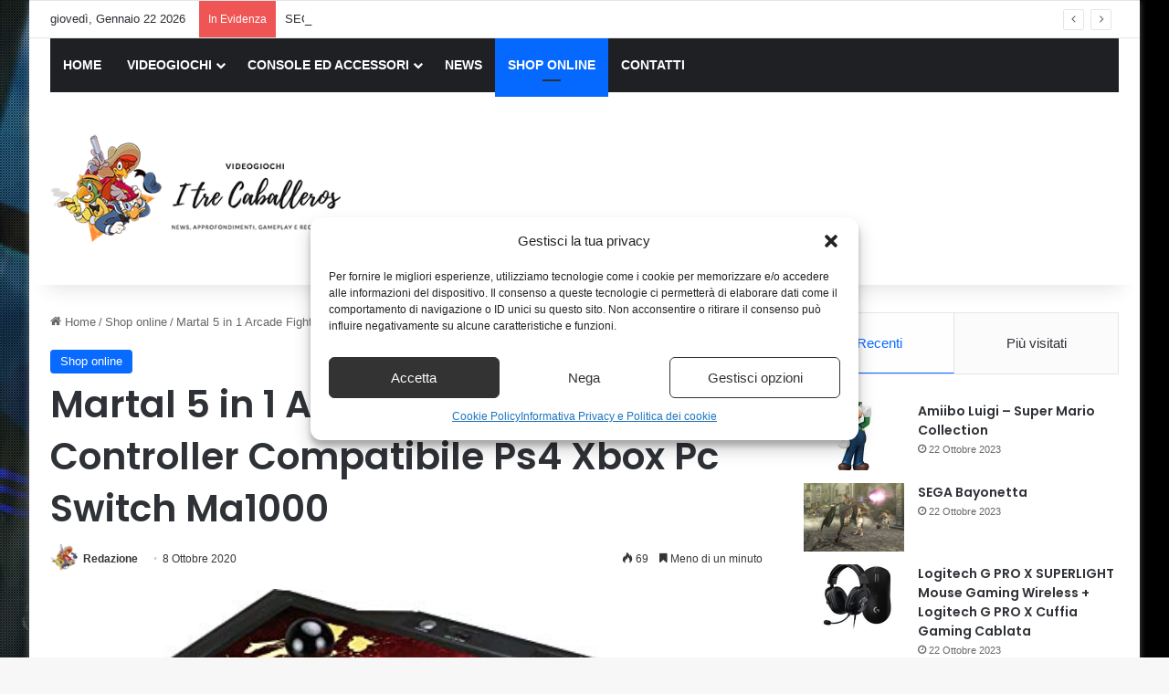

--- FILE ---
content_type: text/html; charset=UTF-8
request_url: https://www.itrecaballeros.it/martal-5-in-1-arcade-fight-stick-controller-compatibile-ps4-xbox-pc-switch-ma1000.html
body_size: 20028
content:
<!DOCTYPE html>
<html lang="it-IT" class="" data-skin="light">
<head>
	<meta charset="UTF-8" />
	<link rel="profile" href="https://gmpg.org/xfn/11" />
	<meta name='robots' content='index, follow, max-image-preview:large, max-snippet:-1, max-video-preview:-1' />
<meta property="og:title" content="Martal 5 in 1 Arcade Fight Stick Controller Compatibile Ps4 Xbox Pc Switch Ma1000"/>
<meta property="og:description" content="compatibilita&#039; multipiattaforma , supporta ps4 ps3 switch pc e Xbox onesupporta x input se usato con pcsupporta funziona macro con display a ledjoystick di prec"/>
<meta property="og:image" content="https://www.itrecaballeros.it/wp-content/uploads/2020/10/Martal-5-in-1-Arcade-Fight-Stick-Controller-Compatibile-Ps4.jpg"/>
<meta property="og:image:width" content="500" />
<meta property="og:image:height" content="278" />
<meta property="og:type" content="article"/>
<meta property="og:article:published_time" content="2020-10-08 15:56:43"/>
<meta property="og:article:modified_time" content="2020-10-08 15:56:43"/>
<meta property="og:article:tag" content="videogames"/>
<meta name="twitter:card" content="summary">
<meta name="twitter:title" content="Martal 5 in 1 Arcade Fight Stick Controller Compatibile Ps4 Xbox Pc Switch Ma1000"/>
<meta name="twitter:description" content="compatibilita&#039; multipiattaforma , supporta ps4 ps3 switch pc e Xbox onesupporta x input se usato con pcsupporta funziona macro con display a ledjoystick di prec"/>
<meta name="twitter:image" content="https://www.itrecaballeros.it/wp-content/uploads/2020/10/Martal-5-in-1-Arcade-Fight-Stick-Controller-Compatibile-Ps4.jpg"/>
<meta name="author" content="Redazione"/>

	<!-- This site is optimized with the Yoast SEO plugin v26.8 - https://yoast.com/product/yoast-seo-wordpress/ -->
	<title>Martal 5 in 1 Arcade Fight Stick Controller Compatibile Ps4 Xbox Pc Switch Ma1000 - I Tre Caballeros</title>
	<meta name="description" content="compatibilita&#039; multipiattaforma , supporta ps4 ps3 switch pc e Xbox onesupporta x input se usato con pcsupporta funziona macro con display a ledjoystick" />
	<link rel="canonical" href="https://www.itrecaballeros.it/martal-5-in-1-arcade-fight-stick-controller-compatibile-ps4-xbox-pc-switch-ma1000.html" />
	<meta property="og:url" content="https://www.itrecaballeros.it/martal-5-in-1-arcade-fight-stick-controller-compatibile-ps4-xbox-pc-switch-ma1000.html" />
	<meta property="og:site_name" content="I Tre Caballeros" />
	<meta property="article:published_time" content="2020-10-08T13:56:43+00:00" />
	<meta property="og:image" content="https://www.itrecaballeros.it/wp-content/uploads/2020/10/Martal-5-in-1-Arcade-Fight-Stick-Controller-Compatibile-Ps4.jpg" />
	<meta property="og:image:width" content="500" />
	<meta property="og:image:height" content="278" />
	<meta property="og:image:type" content="image/jpeg" />
	<meta name="author" content="Redazione" />
	<meta name="twitter:label1" content="Scritto da" />
	<meta name="twitter:data1" content="Redazione" />
	<script type="application/ld+json" class="yoast-schema-graph">{"@context":"https://schema.org","@graph":[{"@type":"Article","@id":"https://www.itrecaballeros.it/martal-5-in-1-arcade-fight-stick-controller-compatibile-ps4-xbox-pc-switch-ma1000.html#article","isPartOf":{"@id":"https://www.itrecaballeros.it/martal-5-in-1-arcade-fight-stick-controller-compatibile-ps4-xbox-pc-switch-ma1000.html"},"author":{"name":"Redazione","@id":"https://www.itrecaballeros.it/#/schema/person/83362eee7fce562c2c9e8772889d686f"},"headline":"Martal 5 in 1 Arcade Fight Stick Controller Compatibile Ps4 Xbox Pc Switch Ma1000","datePublished":"2020-10-08T13:56:43+00:00","mainEntityOfPage":{"@id":"https://www.itrecaballeros.it/martal-5-in-1-arcade-fight-stick-controller-compatibile-ps4-xbox-pc-switch-ma1000.html"},"wordCount":69,"publisher":{"@id":"https://www.itrecaballeros.it/#organization"},"image":{"@id":"https://www.itrecaballeros.it/martal-5-in-1-arcade-fight-stick-controller-compatibile-ps4-xbox-pc-switch-ma1000.html#primaryimage"},"thumbnailUrl":"https://www.itrecaballeros.it/wp-content/uploads/2020/10/Martal-5-in-1-Arcade-Fight-Stick-Controller-Compatibile-Ps4.jpg","keywords":["videogames"],"articleSection":["Shop online"],"inLanguage":"it-IT"},{"@type":"WebPage","@id":"https://www.itrecaballeros.it/martal-5-in-1-arcade-fight-stick-controller-compatibile-ps4-xbox-pc-switch-ma1000.html","url":"https://www.itrecaballeros.it/martal-5-in-1-arcade-fight-stick-controller-compatibile-ps4-xbox-pc-switch-ma1000.html","name":"Martal 5 in 1 Arcade Fight Stick Controller Compatibile Ps4 Xbox Pc Switch Ma1000 - I Tre Caballeros","isPartOf":{"@id":"https://www.itrecaballeros.it/#website"},"primaryImageOfPage":{"@id":"https://www.itrecaballeros.it/martal-5-in-1-arcade-fight-stick-controller-compatibile-ps4-xbox-pc-switch-ma1000.html#primaryimage"},"image":{"@id":"https://www.itrecaballeros.it/martal-5-in-1-arcade-fight-stick-controller-compatibile-ps4-xbox-pc-switch-ma1000.html#primaryimage"},"thumbnailUrl":"https://www.itrecaballeros.it/wp-content/uploads/2020/10/Martal-5-in-1-Arcade-Fight-Stick-Controller-Compatibile-Ps4.jpg","datePublished":"2020-10-08T13:56:43+00:00","description":"compatibilita' multipiattaforma , supporta ps4 ps3 switch pc e Xbox onesupporta x input se usato con pcsupporta funziona macro con display a ledjoystick","breadcrumb":{"@id":"https://www.itrecaballeros.it/martal-5-in-1-arcade-fight-stick-controller-compatibile-ps4-xbox-pc-switch-ma1000.html#breadcrumb"},"inLanguage":"it-IT","potentialAction":[{"@type":"ReadAction","target":["https://www.itrecaballeros.it/martal-5-in-1-arcade-fight-stick-controller-compatibile-ps4-xbox-pc-switch-ma1000.html"]}]},{"@type":"ImageObject","inLanguage":"it-IT","@id":"https://www.itrecaballeros.it/martal-5-in-1-arcade-fight-stick-controller-compatibile-ps4-xbox-pc-switch-ma1000.html#primaryimage","url":"https://www.itrecaballeros.it/wp-content/uploads/2020/10/Martal-5-in-1-Arcade-Fight-Stick-Controller-Compatibile-Ps4.jpg","contentUrl":"https://www.itrecaballeros.it/wp-content/uploads/2020/10/Martal-5-in-1-Arcade-Fight-Stick-Controller-Compatibile-Ps4.jpg","width":500,"height":278},{"@type":"BreadcrumbList","@id":"https://www.itrecaballeros.it/martal-5-in-1-arcade-fight-stick-controller-compatibile-ps4-xbox-pc-switch-ma1000.html#breadcrumb","itemListElement":[{"@type":"ListItem","position":1,"name":"Home","item":"https://www.itrecaballeros.it/"},{"@type":"ListItem","position":2,"name":"Martal 5 in 1 Arcade Fight Stick Controller Compatibile Ps4 Xbox Pc Switch Ma1000"}]},{"@type":"WebSite","@id":"https://www.itrecaballeros.it/#website","url":"https://www.itrecaballeros.it/","name":"I Tre Caballeros","description":"","publisher":{"@id":"https://www.itrecaballeros.it/#organization"},"potentialAction":[{"@type":"SearchAction","target":{"@type":"EntryPoint","urlTemplate":"https://www.itrecaballeros.it/?s={search_term_string}"},"query-input":{"@type":"PropertyValueSpecification","valueRequired":true,"valueName":"search_term_string"}}],"inLanguage":"it-IT"},{"@type":"Organization","@id":"https://www.itrecaballeros.it/#organization","name":"I Tre Caballeros","url":"https://www.itrecaballeros.it/","logo":{"@type":"ImageObject","inLanguage":"it-IT","@id":"https://www.itrecaballeros.it/#/schema/logo/image/","url":"https://www.itrecaballeros.it/wp-content/uploads/2019/11/logo.png","contentUrl":"https://www.itrecaballeros.it/wp-content/uploads/2019/11/logo.png","width":362,"height":145,"caption":"I Tre Caballeros"},"image":{"@id":"https://www.itrecaballeros.it/#/schema/logo/image/"}},{"@type":"Person","@id":"https://www.itrecaballeros.it/#/schema/person/83362eee7fce562c2c9e8772889d686f","name":"Redazione","image":{"@type":"ImageObject","inLanguage":"it-IT","@id":"https://www.itrecaballeros.it/#/schema/person/image/","url":"https://www.itrecaballeros.it/wp-content/uploads/2019/11/redazione.png","contentUrl":"https://www.itrecaballeros.it/wp-content/uploads/2019/11/redazione.png","caption":"Redazione"},"description":"Ci proponiamo di informare chi cerca degli approfondimenti riguardante il mercato dei Videogiochi e dei Giochi in generale.","url":"https://www.itrecaballeros.it/author/redazione"}]}</script>
	<!-- / Yoast SEO plugin. -->


<link rel="alternate" type="application/rss+xml" title="I Tre Caballeros &raquo; Feed" href="https://www.itrecaballeros.it/feed" />
<link rel="alternate" type="application/rss+xml" title="I Tre Caballeros &raquo; Feed dei commenti" href="https://www.itrecaballeros.it/comments/feed" />

		<style type="text/css">
			:root{				
			--tie-preset-gradient-1: linear-gradient(135deg, rgba(6, 147, 227, 1) 0%, rgb(155, 81, 224) 100%);
			--tie-preset-gradient-2: linear-gradient(135deg, rgb(122, 220, 180) 0%, rgb(0, 208, 130) 100%);
			--tie-preset-gradient-3: linear-gradient(135deg, rgba(252, 185, 0, 1) 0%, rgba(255, 105, 0, 1) 100%);
			--tie-preset-gradient-4: linear-gradient(135deg, rgba(255, 105, 0, 1) 0%, rgb(207, 46, 46) 100%);
			--tie-preset-gradient-5: linear-gradient(135deg, rgb(238, 238, 238) 0%, rgb(169, 184, 195) 100%);
			--tie-preset-gradient-6: linear-gradient(135deg, rgb(74, 234, 220) 0%, rgb(151, 120, 209) 20%, rgb(207, 42, 186) 40%, rgb(238, 44, 130) 60%, rgb(251, 105, 98) 80%, rgb(254, 248, 76) 100%);
			--tie-preset-gradient-7: linear-gradient(135deg, rgb(255, 206, 236) 0%, rgb(152, 150, 240) 100%);
			--tie-preset-gradient-8: linear-gradient(135deg, rgb(254, 205, 165) 0%, rgb(254, 45, 45) 50%, rgb(107, 0, 62) 100%);
			--tie-preset-gradient-9: linear-gradient(135deg, rgb(255, 203, 112) 0%, rgb(199, 81, 192) 50%, rgb(65, 88, 208) 100%);
			--tie-preset-gradient-10: linear-gradient(135deg, rgb(255, 245, 203) 0%, rgb(182, 227, 212) 50%, rgb(51, 167, 181) 100%);
			--tie-preset-gradient-11: linear-gradient(135deg, rgb(202, 248, 128) 0%, rgb(113, 206, 126) 100%);
			--tie-preset-gradient-12: linear-gradient(135deg, rgb(2, 3, 129) 0%, rgb(40, 116, 252) 100%);
			--tie-preset-gradient-13: linear-gradient(135deg, #4D34FA, #ad34fa);
			--tie-preset-gradient-14: linear-gradient(135deg, #0057FF, #31B5FF);
			--tie-preset-gradient-15: linear-gradient(135deg, #FF007A, #FF81BD);
			--tie-preset-gradient-16: linear-gradient(135deg, #14111E, #4B4462);
			--tie-preset-gradient-17: linear-gradient(135deg, #F32758, #FFC581);

			
					--main-nav-background: #1f2024;
					--main-nav-secondry-background: rgba(0,0,0,0.2);
					--main-nav-primary-color: #0088ff;
					--main-nav-contrast-primary-color: #FFFFFF;
					--main-nav-text-color: #FFFFFF;
					--main-nav-secondry-text-color: rgba(225,255,255,0.5);
					--main-nav-main-border-color: rgba(255,255,255,0.07);
					--main-nav-secondry-border-color: rgba(255,255,255,0.04);
				
			}
		</style>
	<link rel="alternate" title="oEmbed (JSON)" type="application/json+oembed" href="https://www.itrecaballeros.it/wp-json/oembed/1.0/embed?url=https%3A%2F%2Fwww.itrecaballeros.it%2Fmartal-5-in-1-arcade-fight-stick-controller-compatibile-ps4-xbox-pc-switch-ma1000.html" />
<link rel="alternate" title="oEmbed (XML)" type="text/xml+oembed" href="https://www.itrecaballeros.it/wp-json/oembed/1.0/embed?url=https%3A%2F%2Fwww.itrecaballeros.it%2Fmartal-5-in-1-arcade-fight-stick-controller-compatibile-ps4-xbox-pc-switch-ma1000.html&#038;format=xml" />
<meta name="viewport" content="width=device-width, initial-scale=1.0" /><style id='wp-img-auto-sizes-contain-inline-css' type='text/css'>
img:is([sizes=auto i],[sizes^="auto," i]){contain-intrinsic-size:3000px 1500px}
/*# sourceURL=wp-img-auto-sizes-contain-inline-css */
</style>
<style id='wp-emoji-styles-inline-css' type='text/css'>

	img.wp-smiley, img.emoji {
		display: inline !important;
		border: none !important;
		box-shadow: none !important;
		height: 1em !important;
		width: 1em !important;
		margin: 0 0.07em !important;
		vertical-align: -0.1em !important;
		background: none !important;
		padding: 0 !important;
	}
/*# sourceURL=wp-emoji-styles-inline-css */
</style>
<style id='wp-block-library-inline-css' type='text/css'>
:root{--wp-block-synced-color:#7a00df;--wp-block-synced-color--rgb:122,0,223;--wp-bound-block-color:var(--wp-block-synced-color);--wp-editor-canvas-background:#ddd;--wp-admin-theme-color:#007cba;--wp-admin-theme-color--rgb:0,124,186;--wp-admin-theme-color-darker-10:#006ba1;--wp-admin-theme-color-darker-10--rgb:0,107,160.5;--wp-admin-theme-color-darker-20:#005a87;--wp-admin-theme-color-darker-20--rgb:0,90,135;--wp-admin-border-width-focus:2px}@media (min-resolution:192dpi){:root{--wp-admin-border-width-focus:1.5px}}.wp-element-button{cursor:pointer}:root .has-very-light-gray-background-color{background-color:#eee}:root .has-very-dark-gray-background-color{background-color:#313131}:root .has-very-light-gray-color{color:#eee}:root .has-very-dark-gray-color{color:#313131}:root .has-vivid-green-cyan-to-vivid-cyan-blue-gradient-background{background:linear-gradient(135deg,#00d084,#0693e3)}:root .has-purple-crush-gradient-background{background:linear-gradient(135deg,#34e2e4,#4721fb 50%,#ab1dfe)}:root .has-hazy-dawn-gradient-background{background:linear-gradient(135deg,#faaca8,#dad0ec)}:root .has-subdued-olive-gradient-background{background:linear-gradient(135deg,#fafae1,#67a671)}:root .has-atomic-cream-gradient-background{background:linear-gradient(135deg,#fdd79a,#004a59)}:root .has-nightshade-gradient-background{background:linear-gradient(135deg,#330968,#31cdcf)}:root .has-midnight-gradient-background{background:linear-gradient(135deg,#020381,#2874fc)}:root{--wp--preset--font-size--normal:16px;--wp--preset--font-size--huge:42px}.has-regular-font-size{font-size:1em}.has-larger-font-size{font-size:2.625em}.has-normal-font-size{font-size:var(--wp--preset--font-size--normal)}.has-huge-font-size{font-size:var(--wp--preset--font-size--huge)}.has-text-align-center{text-align:center}.has-text-align-left{text-align:left}.has-text-align-right{text-align:right}.has-fit-text{white-space:nowrap!important}#end-resizable-editor-section{display:none}.aligncenter{clear:both}.items-justified-left{justify-content:flex-start}.items-justified-center{justify-content:center}.items-justified-right{justify-content:flex-end}.items-justified-space-between{justify-content:space-between}.screen-reader-text{border:0;clip-path:inset(50%);height:1px;margin:-1px;overflow:hidden;padding:0;position:absolute;width:1px;word-wrap:normal!important}.screen-reader-text:focus{background-color:#ddd;clip-path:none;color:#444;display:block;font-size:1em;height:auto;left:5px;line-height:normal;padding:15px 23px 14px;text-decoration:none;top:5px;width:auto;z-index:100000}html :where(.has-border-color){border-style:solid}html :where([style*=border-top-color]){border-top-style:solid}html :where([style*=border-right-color]){border-right-style:solid}html :where([style*=border-bottom-color]){border-bottom-style:solid}html :where([style*=border-left-color]){border-left-style:solid}html :where([style*=border-width]){border-style:solid}html :where([style*=border-top-width]){border-top-style:solid}html :where([style*=border-right-width]){border-right-style:solid}html :where([style*=border-bottom-width]){border-bottom-style:solid}html :where([style*=border-left-width]){border-left-style:solid}html :where(img[class*=wp-image-]){height:auto;max-width:100%}:where(figure){margin:0 0 1em}html :where(.is-position-sticky){--wp-admin--admin-bar--position-offset:var(--wp-admin--admin-bar--height,0px)}@media screen and (max-width:600px){html :where(.is-position-sticky){--wp-admin--admin-bar--position-offset:0px}}

/*# sourceURL=wp-block-library-inline-css */
</style><style id='global-styles-inline-css' type='text/css'>
:root{--wp--preset--aspect-ratio--square: 1;--wp--preset--aspect-ratio--4-3: 4/3;--wp--preset--aspect-ratio--3-4: 3/4;--wp--preset--aspect-ratio--3-2: 3/2;--wp--preset--aspect-ratio--2-3: 2/3;--wp--preset--aspect-ratio--16-9: 16/9;--wp--preset--aspect-ratio--9-16: 9/16;--wp--preset--color--black: #000000;--wp--preset--color--cyan-bluish-gray: #abb8c3;--wp--preset--color--white: #ffffff;--wp--preset--color--pale-pink: #f78da7;--wp--preset--color--vivid-red: #cf2e2e;--wp--preset--color--luminous-vivid-orange: #ff6900;--wp--preset--color--luminous-vivid-amber: #fcb900;--wp--preset--color--light-green-cyan: #7bdcb5;--wp--preset--color--vivid-green-cyan: #00d084;--wp--preset--color--pale-cyan-blue: #8ed1fc;--wp--preset--color--vivid-cyan-blue: #0693e3;--wp--preset--color--vivid-purple: #9b51e0;--wp--preset--color--global-color: #0088ff;--wp--preset--gradient--vivid-cyan-blue-to-vivid-purple: linear-gradient(135deg,rgb(6,147,227) 0%,rgb(155,81,224) 100%);--wp--preset--gradient--light-green-cyan-to-vivid-green-cyan: linear-gradient(135deg,rgb(122,220,180) 0%,rgb(0,208,130) 100%);--wp--preset--gradient--luminous-vivid-amber-to-luminous-vivid-orange: linear-gradient(135deg,rgb(252,185,0) 0%,rgb(255,105,0) 100%);--wp--preset--gradient--luminous-vivid-orange-to-vivid-red: linear-gradient(135deg,rgb(255,105,0) 0%,rgb(207,46,46) 100%);--wp--preset--gradient--very-light-gray-to-cyan-bluish-gray: linear-gradient(135deg,rgb(238,238,238) 0%,rgb(169,184,195) 100%);--wp--preset--gradient--cool-to-warm-spectrum: linear-gradient(135deg,rgb(74,234,220) 0%,rgb(151,120,209) 20%,rgb(207,42,186) 40%,rgb(238,44,130) 60%,rgb(251,105,98) 80%,rgb(254,248,76) 100%);--wp--preset--gradient--blush-light-purple: linear-gradient(135deg,rgb(255,206,236) 0%,rgb(152,150,240) 100%);--wp--preset--gradient--blush-bordeaux: linear-gradient(135deg,rgb(254,205,165) 0%,rgb(254,45,45) 50%,rgb(107,0,62) 100%);--wp--preset--gradient--luminous-dusk: linear-gradient(135deg,rgb(255,203,112) 0%,rgb(199,81,192) 50%,rgb(65,88,208) 100%);--wp--preset--gradient--pale-ocean: linear-gradient(135deg,rgb(255,245,203) 0%,rgb(182,227,212) 50%,rgb(51,167,181) 100%);--wp--preset--gradient--electric-grass: linear-gradient(135deg,rgb(202,248,128) 0%,rgb(113,206,126) 100%);--wp--preset--gradient--midnight: linear-gradient(135deg,rgb(2,3,129) 0%,rgb(40,116,252) 100%);--wp--preset--font-size--small: 13px;--wp--preset--font-size--medium: 20px;--wp--preset--font-size--large: 36px;--wp--preset--font-size--x-large: 42px;--wp--preset--spacing--20: 0.44rem;--wp--preset--spacing--30: 0.67rem;--wp--preset--spacing--40: 1rem;--wp--preset--spacing--50: 1.5rem;--wp--preset--spacing--60: 2.25rem;--wp--preset--spacing--70: 3.38rem;--wp--preset--spacing--80: 5.06rem;--wp--preset--shadow--natural: 6px 6px 9px rgba(0, 0, 0, 0.2);--wp--preset--shadow--deep: 12px 12px 50px rgba(0, 0, 0, 0.4);--wp--preset--shadow--sharp: 6px 6px 0px rgba(0, 0, 0, 0.2);--wp--preset--shadow--outlined: 6px 6px 0px -3px rgb(255, 255, 255), 6px 6px rgb(0, 0, 0);--wp--preset--shadow--crisp: 6px 6px 0px rgb(0, 0, 0);}:where(.is-layout-flex){gap: 0.5em;}:where(.is-layout-grid){gap: 0.5em;}body .is-layout-flex{display: flex;}.is-layout-flex{flex-wrap: wrap;align-items: center;}.is-layout-flex > :is(*, div){margin: 0;}body .is-layout-grid{display: grid;}.is-layout-grid > :is(*, div){margin: 0;}:where(.wp-block-columns.is-layout-flex){gap: 2em;}:where(.wp-block-columns.is-layout-grid){gap: 2em;}:where(.wp-block-post-template.is-layout-flex){gap: 1.25em;}:where(.wp-block-post-template.is-layout-grid){gap: 1.25em;}.has-black-color{color: var(--wp--preset--color--black) !important;}.has-cyan-bluish-gray-color{color: var(--wp--preset--color--cyan-bluish-gray) !important;}.has-white-color{color: var(--wp--preset--color--white) !important;}.has-pale-pink-color{color: var(--wp--preset--color--pale-pink) !important;}.has-vivid-red-color{color: var(--wp--preset--color--vivid-red) !important;}.has-luminous-vivid-orange-color{color: var(--wp--preset--color--luminous-vivid-orange) !important;}.has-luminous-vivid-amber-color{color: var(--wp--preset--color--luminous-vivid-amber) !important;}.has-light-green-cyan-color{color: var(--wp--preset--color--light-green-cyan) !important;}.has-vivid-green-cyan-color{color: var(--wp--preset--color--vivid-green-cyan) !important;}.has-pale-cyan-blue-color{color: var(--wp--preset--color--pale-cyan-blue) !important;}.has-vivid-cyan-blue-color{color: var(--wp--preset--color--vivid-cyan-blue) !important;}.has-vivid-purple-color{color: var(--wp--preset--color--vivid-purple) !important;}.has-black-background-color{background-color: var(--wp--preset--color--black) !important;}.has-cyan-bluish-gray-background-color{background-color: var(--wp--preset--color--cyan-bluish-gray) !important;}.has-white-background-color{background-color: var(--wp--preset--color--white) !important;}.has-pale-pink-background-color{background-color: var(--wp--preset--color--pale-pink) !important;}.has-vivid-red-background-color{background-color: var(--wp--preset--color--vivid-red) !important;}.has-luminous-vivid-orange-background-color{background-color: var(--wp--preset--color--luminous-vivid-orange) !important;}.has-luminous-vivid-amber-background-color{background-color: var(--wp--preset--color--luminous-vivid-amber) !important;}.has-light-green-cyan-background-color{background-color: var(--wp--preset--color--light-green-cyan) !important;}.has-vivid-green-cyan-background-color{background-color: var(--wp--preset--color--vivid-green-cyan) !important;}.has-pale-cyan-blue-background-color{background-color: var(--wp--preset--color--pale-cyan-blue) !important;}.has-vivid-cyan-blue-background-color{background-color: var(--wp--preset--color--vivid-cyan-blue) !important;}.has-vivid-purple-background-color{background-color: var(--wp--preset--color--vivid-purple) !important;}.has-black-border-color{border-color: var(--wp--preset--color--black) !important;}.has-cyan-bluish-gray-border-color{border-color: var(--wp--preset--color--cyan-bluish-gray) !important;}.has-white-border-color{border-color: var(--wp--preset--color--white) !important;}.has-pale-pink-border-color{border-color: var(--wp--preset--color--pale-pink) !important;}.has-vivid-red-border-color{border-color: var(--wp--preset--color--vivid-red) !important;}.has-luminous-vivid-orange-border-color{border-color: var(--wp--preset--color--luminous-vivid-orange) !important;}.has-luminous-vivid-amber-border-color{border-color: var(--wp--preset--color--luminous-vivid-amber) !important;}.has-light-green-cyan-border-color{border-color: var(--wp--preset--color--light-green-cyan) !important;}.has-vivid-green-cyan-border-color{border-color: var(--wp--preset--color--vivid-green-cyan) !important;}.has-pale-cyan-blue-border-color{border-color: var(--wp--preset--color--pale-cyan-blue) !important;}.has-vivid-cyan-blue-border-color{border-color: var(--wp--preset--color--vivid-cyan-blue) !important;}.has-vivid-purple-border-color{border-color: var(--wp--preset--color--vivid-purple) !important;}.has-vivid-cyan-blue-to-vivid-purple-gradient-background{background: var(--wp--preset--gradient--vivid-cyan-blue-to-vivid-purple) !important;}.has-light-green-cyan-to-vivid-green-cyan-gradient-background{background: var(--wp--preset--gradient--light-green-cyan-to-vivid-green-cyan) !important;}.has-luminous-vivid-amber-to-luminous-vivid-orange-gradient-background{background: var(--wp--preset--gradient--luminous-vivid-amber-to-luminous-vivid-orange) !important;}.has-luminous-vivid-orange-to-vivid-red-gradient-background{background: var(--wp--preset--gradient--luminous-vivid-orange-to-vivid-red) !important;}.has-very-light-gray-to-cyan-bluish-gray-gradient-background{background: var(--wp--preset--gradient--very-light-gray-to-cyan-bluish-gray) !important;}.has-cool-to-warm-spectrum-gradient-background{background: var(--wp--preset--gradient--cool-to-warm-spectrum) !important;}.has-blush-light-purple-gradient-background{background: var(--wp--preset--gradient--blush-light-purple) !important;}.has-blush-bordeaux-gradient-background{background: var(--wp--preset--gradient--blush-bordeaux) !important;}.has-luminous-dusk-gradient-background{background: var(--wp--preset--gradient--luminous-dusk) !important;}.has-pale-ocean-gradient-background{background: var(--wp--preset--gradient--pale-ocean) !important;}.has-electric-grass-gradient-background{background: var(--wp--preset--gradient--electric-grass) !important;}.has-midnight-gradient-background{background: var(--wp--preset--gradient--midnight) !important;}.has-small-font-size{font-size: var(--wp--preset--font-size--small) !important;}.has-medium-font-size{font-size: var(--wp--preset--font-size--medium) !important;}.has-large-font-size{font-size: var(--wp--preset--font-size--large) !important;}.has-x-large-font-size{font-size: var(--wp--preset--font-size--x-large) !important;}
/*# sourceURL=global-styles-inline-css */
</style>

<style id='classic-theme-styles-inline-css' type='text/css'>
/*! This file is auto-generated */
.wp-block-button__link{color:#fff;background-color:#32373c;border-radius:9999px;box-shadow:none;text-decoration:none;padding:calc(.667em + 2px) calc(1.333em + 2px);font-size:1.125em}.wp-block-file__button{background:#32373c;color:#fff;text-decoration:none}
/*# sourceURL=/wp-includes/css/classic-themes.min.css */
</style>
<link rel='stylesheet' id='wp_automatic_gallery_style-css' href='https://www.itrecaballeros.it/wp-content/plugins/wp-automatic/css/wp-automatic.css?ver=1.0.0' type='text/css' media='all' />
<link rel='stylesheet' id='ppress-frontend-css' href='https://www.itrecaballeros.it/wp-content/plugins/wp-user-avatar/assets/css/frontend.min.css?ver=4.16.8' type='text/css' media='all' />
<link rel='stylesheet' id='ppress-flatpickr-css' href='https://www.itrecaballeros.it/wp-content/plugins/wp-user-avatar/assets/flatpickr/flatpickr.min.css?ver=4.16.8' type='text/css' media='all' />
<link rel='stylesheet' id='ppress-select2-css' href='https://www.itrecaballeros.it/wp-content/plugins/wp-user-avatar/assets/select2/select2.min.css?ver=6.9' type='text/css' media='all' />
<link rel='stylesheet' id='cmplz-general-css' href='https://www.itrecaballeros.it/wp-content/plugins/complianz-gdpr-premium/assets/css/cookieblocker.min.css?ver=1709714500' type='text/css' media='all' />
<link rel='stylesheet' id='tie-css-base-css' href='https://www.itrecaballeros.it/wp-content/themes/jannah/assets/css/base.min.css?ver=7.6.4' type='text/css' media='all' />
<link rel='stylesheet' id='tie-css-styles-css' href='https://www.itrecaballeros.it/wp-content/themes/jannah/assets/css/style.min.css?ver=7.6.4' type='text/css' media='all' />
<link rel='stylesheet' id='tie-css-widgets-css' href='https://www.itrecaballeros.it/wp-content/themes/jannah/assets/css/widgets.min.css?ver=7.6.4' type='text/css' media='all' />
<link rel='stylesheet' id='tie-css-helpers-css' href='https://www.itrecaballeros.it/wp-content/themes/jannah/assets/css/helpers.min.css?ver=7.6.4' type='text/css' media='all' />
<link rel='stylesheet' id='tie-fontawesome5-css' href='https://www.itrecaballeros.it/wp-content/themes/jannah/assets/css/fontawesome.css?ver=7.6.4' type='text/css' media='all' />
<link rel='stylesheet' id='tie-css-ilightbox-css' href='https://www.itrecaballeros.it/wp-content/themes/jannah/assets/ilightbox/dark-skin/skin.css?ver=7.6.4' type='text/css' media='all' />
<link rel='stylesheet' id='tie-css-single-css' href='https://www.itrecaballeros.it/wp-content/themes/jannah/assets/css/single.min.css?ver=7.6.4' type='text/css' media='all' />
<link rel='stylesheet' id='tie-css-print-css' href='https://www.itrecaballeros.it/wp-content/themes/jannah/assets/css/print.css?ver=7.6.4' type='text/css' media='print' />
<link rel='stylesheet' id='tie-theme-child-css-css' href='https://www.itrecaballeros.it/wp-content/themes/jannah-child/style.css?ver=6.9' type='text/css' media='all' />
<style id='tie-theme-child-css-inline-css' type='text/css'>
.wf-active .logo-text,.wf-active h1,.wf-active h2,.wf-active h3,.wf-active h4,.wf-active h5,.wf-active h6,.wf-active .the-subtitle{font-family: 'Poppins';}#tie-body{background-image: url(https://www.itrecaballeros.it/wp-content/uploads/2019/11/background.jpg);background-repeat: no-repeat;background-size: cover; background-attachment: fixed;background-position: center center;}.background-overlay {background-attachment: fixed;background-image: url(https://www.itrecaballeros.it/wp-content/themes/jannah/assets/images/bg-dots.png);}#header-notification-bar{background: var( --tie-preset-gradient-13 );}#header-notification-bar{--tie-buttons-color: #FFFFFF;--tie-buttons-border-color: #FFFFFF;--tie-buttons-hover-color: #e1e1e1;--tie-buttons-hover-text: #000000;}#header-notification-bar{--tie-buttons-text: #000000;}#theme-header:not(.main-nav-boxed) #main-nav,.main-nav-boxed .main-menu-wrapper{border-right: 0 none !important;border-left : 0 none !important;border-top : 0 none !important;}#theme-header:not(.main-nav-boxed) #main-nav,.main-nav-boxed .main-menu-wrapper{border-right: 0 none !important;border-left : 0 none !important;border-bottom : 0 none !important;}
/*# sourceURL=tie-theme-child-css-inline-css */
</style>
<script type="text/javascript" src="https://www.itrecaballeros.it/wp-includes/js/jquery/jquery.min.js?ver=3.7.1" id="jquery-core-js"></script>
<script type="text/javascript" src="https://www.itrecaballeros.it/wp-includes/js/jquery/jquery-migrate.min.js?ver=3.4.1" id="jquery-migrate-js"></script>
<script type="text/javascript" id="jquery-js-after">
/* <![CDATA[ */
jQuery(document).ready(function() {
	jQuery(".9714d67f9ed615691c9799726c045c33").click(function() {
		jQuery.post(
			"https://www.itrecaballeros.it/wp-admin/admin-ajax.php", {
				"action": "quick_adsense_onpost_ad_click",
				"quick_adsense_onpost_ad_index": jQuery(this).attr("data-index"),
				"quick_adsense_nonce": "f1153d650b",
			}, function(response) { }
		);
	});
});

//# sourceURL=jquery-js-after
/* ]]> */
</script>
<script type="text/javascript" src="https://www.itrecaballeros.it/wp-content/plugins/wp-automatic/js/main-front.js?ver=1.0.1" id="wp_automatic_gallery-js"></script>
<script type="text/javascript" src="https://www.itrecaballeros.it/wp-content/plugins/wp-user-avatar/assets/flatpickr/flatpickr.min.js?ver=4.16.8" id="ppress-flatpickr-js"></script>
<script type="text/javascript" src="https://www.itrecaballeros.it/wp-content/plugins/wp-user-avatar/assets/select2/select2.min.js?ver=4.16.8" id="ppress-select2-js"></script>
<link rel="https://api.w.org/" href="https://www.itrecaballeros.it/wp-json/" /><link rel="alternate" title="JSON" type="application/json" href="https://www.itrecaballeros.it/wp-json/wp/v2/posts/2812" /><link rel="EditURI" type="application/rsd+xml" title="RSD" href="https://www.itrecaballeros.it/xmlrpc.php?rsd" />
<meta name="generator" content="WordPress 6.9" />
<link rel='shortlink' href='https://www.itrecaballeros.it/?p=2812' />
			<style>.cmplz-hidden {
					display: none !important;
				}</style><meta http-equiv="X-UA-Compatible" content="IE=edge">
<link rel="icon" href="https://www.itrecaballeros.it/wp-content/uploads/2019/11/redazione-1.png" sizes="32x32" />
<link rel="icon" href="https://www.itrecaballeros.it/wp-content/uploads/2019/11/redazione-1.png" sizes="192x192" />
<link rel="apple-touch-icon" href="https://www.itrecaballeros.it/wp-content/uploads/2019/11/redazione-1.png" />
<meta name="msapplication-TileImage" content="https://www.itrecaballeros.it/wp-content/uploads/2019/11/redazione-1.png" />
</head>

<body data-cmplz=1 id="tie-body" class="wp-singular post-template-default single single-post postid-2812 single-format-standard wp-theme-jannah wp-child-theme-jannah-child boxed-layout wrapper-has-shadow block-head-1 magazine2 is-thumb-overlay-disabled is-desktop is-header-layout-3 has-header-ad sidebar-right has-sidebar post-layout-1 narrow-title-narrow-media has-mobile-share">



<div class="background-overlay">

	<div id="tie-container" class="site tie-container">

		
		<div id="tie-wrapper">
			
<header id="theme-header" class="theme-header header-layout-3 main-nav-dark main-nav-default-dark main-nav-above main-nav-boxed has-stream-item top-nav-active top-nav-light top-nav-default-light top-nav-above has-shadow has-normal-width-logo mobile-header-default">
	
<nav id="top-nav"  class="has-date-breaking-components top-nav header-nav has-breaking-news" aria-label="Navigazione Secondaria">
	<div class="container">
		<div class="topbar-wrapper">

			
					<div class="topbar-today-date">
						giovedì, Gennaio 22 2026					</div>
					
			<div class="tie-alignleft">
				
<div class="breaking controls-is-active">

	<span class="breaking-title">
		<span class="tie-icon-bolt breaking-icon" aria-hidden="true"></span>
		<span class="breaking-title-text">In Evidenza</span>
	</span>

	<ul id="breaking-news-in-header" class="breaking-news" data-type="reveal" data-arrows="true">

		
							<li class="news-item">
								<a href="https://www.itrecaballeros.it/amiibo-luigi-super-mario-collection.html">Amiibo Luigi &#8211; Super Mario Collection</a>
							</li>

							
							<li class="news-item">
								<a href="https://www.itrecaballeros.it/sega-bayonetta.html">SEGA Bayonetta</a>
							</li>

							
							<li class="news-item">
								<a href="https://www.itrecaballeros.it/logitech-g-pro-x-superlight-mouse-gaming-wireless-logitech-g-pro-x-cuffia-gaming-cablata.html">Logitech G PRO X SUPERLIGHT Mouse Gaming Wireless + Logitech G PRO X Cuffia Gaming Cablata</a>
							</li>

							
							<li class="news-item">
								<a href="https://www.itrecaballeros.it/project-x-zone.html">Project X Zone</a>
							</li>

							
							<li class="news-item">
								<a href="https://www.itrecaballeros.it/katekyoo-hitman-reborn-ds-fate-of-heat-iii-yuki-no-shugomono-raishuu-limited-edition-japan-import.html">Katekyoo Hitman Reborn! DS Fate of Heat III &#8211; Yuki no Shugomono Raishuu! [Limited Edition] (japan import)</a>
							</li>

							
							<li class="news-item">
								<a href="https://www.itrecaballeros.it/dragon-quest-builders-nintendo-switch.html">Dragon Quest Builders &#8211; [Nintendo Switch]</a>
							</li>

							
							<li class="news-item">
								<a href="https://www.itrecaballeros.it/tales-of-xillia-collectors-edition-playstation-3-%e8%bc%b8%e5%85%a5%e7%89%88.html">Tales of Xillia (Collector&#8217;s Edition) &#8211; Playstation 3 (輸入版)</a>
							</li>

							
							<li class="news-item">
								<a href="https://www.itrecaballeros.it/eksa-cuffie-gaming-con-microfono-per-ps4-pc-xbox-one-ps5-switch-laptop-cuffie-da-gaming-con-filo-microfono-a-cancellazione-di-rumore-jack-audio-da-35-mm-driver-stereo-da-50-mm-luce-a-led-nero.html">EKSA Cuffie Gaming con Microfono per PS4 PC Xbox one PS5 Switch Laptop, Cuffie da Gaming con Filo Microfono a Cancellazione di Rumore, Jack Audio da 3,5 mm, Driver Stereo da 50 mm, Luce a Led, Nero</a>
							</li>

							
							<li class="news-item">
								<a href="https://www.itrecaballeros.it/electronic-arts-ea-playground-wii.html">Electronic Arts EA Playground, Wii</a>
							</li>

							
							<li class="news-item">
								<a href="https://www.itrecaballeros.it/nintendo-land-nintendo-selects-wii-u.html">Nintendo Land &#8211; Nintendo Selects &#8211; [Wii U]</a>
							</li>

							
	</ul>
</div><!-- #breaking /-->
			</div><!-- .tie-alignleft /-->

			<div class="tie-alignright">
				<ul class="components"></ul><!-- Components -->			</div><!-- .tie-alignright /-->

		</div><!-- .topbar-wrapper /-->
	</div><!-- .container /-->
</nav><!-- #top-nav /-->

<div class="main-nav-wrapper">
	<nav id="main-nav"  class="main-nav header-nav menu-style-default menu-style-solid-bg"  aria-label="Navigazione Principale">
		<div class="container">

			<div class="main-menu-wrapper">

				
				<div id="menu-components-wrap">

					
					<div class="main-menu main-menu-wrap">
						<div id="main-nav-menu" class="main-menu header-menu"><ul id="menu-menu-principale" class="menu"><li id="menu-item-243" class="menu-item menu-item-type-post_type menu-item-object-page menu-item-home menu-item-243"><a title="HOME" href="https://www.itrecaballeros.it/">HOME</a></li>
<li id="menu-item-197" class="menu-item menu-item-type-taxonomy menu-item-object-category menu-item-197 mega-menu mega-recent-featured mega-menu-posts " data-id="1" ><a title="Videogiochi" href="https://www.itrecaballeros.it/videogiochi">VIDEOGIOCHI</a>
<div class="mega-menu-block menu-sub-content"  >

<div class="mega-menu-content">
<div class="mega-ajax-content">
</div><!-- .mega-ajax-content -->

</div><!-- .mega-menu-content -->

</div><!-- .mega-menu-block --> 
</li>
<li id="menu-item-196" class="menu-item menu-item-type-taxonomy menu-item-object-category menu-item-196 mega-menu mega-recent-featured mega-menu-posts " data-id="2" ><a title="Console ed accessori" href="https://www.itrecaballeros.it/console-ed-accessori">CONSOLE ED ACCESSORI</a>
<div class="mega-menu-block menu-sub-content"  >

<div class="mega-menu-content">
<div class="mega-ajax-content">
</div><!-- .mega-ajax-content -->

</div><!-- .mega-menu-content -->

</div><!-- .mega-menu-block --> 
</li>
<li id="menu-item-266" class="menu-item menu-item-type-taxonomy menu-item-object-category menu-item-266"><a href="https://www.itrecaballeros.it/news">NEWS</a></li>
<li id="menu-item-352" class="menu-item menu-item-type-taxonomy menu-item-object-category current-post-ancestor current-menu-parent current-post-parent menu-item-352 tie-current-menu"><a href="https://www.itrecaballeros.it/shop-online">SHOP ONLINE</a></li>
<li id="menu-item-237" class="menu-item menu-item-type-post_type menu-item-object-page menu-item-237"><a title="Contatti" href="https://www.itrecaballeros.it/contatti">CONTATTI</a></li>
</ul></div>					</div><!-- .main-menu /-->

					<ul class="components"></ul><!-- Components -->
				</div><!-- #menu-components-wrap /-->
			</div><!-- .main-menu-wrapper /-->
		</div><!-- .container /-->

			</nav><!-- #main-nav /-->
</div><!-- .main-nav-wrapper /-->


<div class="container header-container">
	<div class="tie-row logo-row">

		
		<div class="logo-wrapper">
			<div class="tie-col-md-4 logo-container clearfix">
				<div id="mobile-header-components-area_1" class="mobile-header-components"><ul class="components"><li class="mobile-component_menu custom-menu-link"><a href="#" id="mobile-menu-icon" class=""><span class="tie-mobile-menu-icon nav-icon is-layout-1"></span><span class="screen-reader-text">Menu</span></a></li></ul></div>
		<div id="logo" class="image-logo" >

			
			<a title="I Tre Caballeros" href="https://www.itrecaballeros.it/">
				
				<picture class="tie-logo-default tie-logo-picture">
					
					<source class="tie-logo-source-default tie-logo-source" srcset="https://www.itrecaballeros.it/wp-content/uploads/2019/11/logo.png">
					<img class="tie-logo-img-default tie-logo-img" src="https://www.itrecaballeros.it/wp-content/uploads/2019/11/logo.png" alt="I Tre Caballeros" width="325" height="130" style="max-height:130px; width: auto;" />
				</picture>
						</a>

			
		</div><!-- #logo /-->

					</div><!-- .tie-col /-->
		</div><!-- .logo-wrapper /-->

		<div class="tie-col-md-8 stream-item stream-item-top-wrapper"><div class="stream-item-top"><div class="stream-item-size" style=""><br><br><center><script async src="https://pagead2.googlesyndication.com/pagead/js/adsbygoogle.js"></script>
<!-- Itrecaballeros-orizzontale728x90 -->
<ins class="adsbygoogle"
     style="display:inline-block;width:728px;height:90px"
     data-ad-client="ca-pub-3877282152808880"
     data-ad-slot="3569204999"></ins>
<script>
     (adsbygoogle = window.adsbygoogle || []).push({});
</script></center></div></div></div><!-- .tie-col /-->
	</div><!-- .tie-row /-->
</div><!-- .container /-->
</header>

<div id="content" class="site-content container"><div id="main-content-row" class="tie-row main-content-row">

<div class="main-content tie-col-md-8 tie-col-xs-12" role="main">

	
	<article id="the-post" class="container-wrapper post-content tie-standard">

		
<header class="entry-header-outer">

	<nav id="breadcrumb"><a href="https://www.itrecaballeros.it/"><span class="tie-icon-home" aria-hidden="true"></span> Home</a><em class="delimiter">/</em><a href="https://www.itrecaballeros.it/shop-online">Shop online</a><em class="delimiter">/</em><span class="current">Martal 5 in 1 Arcade Fight Stick Controller Compatibile Ps4 Xbox Pc Switch Ma1000</span></nav><script type="application/ld+json">{"@context":"http:\/\/schema.org","@type":"BreadcrumbList","@id":"#Breadcrumb","itemListElement":[{"@type":"ListItem","position":1,"item":{"name":"Home","@id":"https:\/\/www.itrecaballeros.it\/"}},{"@type":"ListItem","position":2,"item":{"name":"Shop online","@id":"https:\/\/www.itrecaballeros.it\/shop-online"}}]}</script>
	<div class="entry-header">

		<span class="post-cat-wrap"><a class="post-cat tie-cat-6" href="https://www.itrecaballeros.it/shop-online">Shop online</a></span>
		<h1 class="post-title entry-title">
			Martal 5 in 1 Arcade Fight Stick Controller Compatibile Ps4 Xbox Pc Switch Ma1000		</h1>

		<div class="single-post-meta post-meta clearfix"><span class="author-meta single-author with-avatars"><span class="meta-item meta-author-wrapper meta-author-1">
						<span class="meta-author-avatar">
							<a href="https://www.itrecaballeros.it/author/redazione"><img data-del="avatar" alt="Foto di Redazione" src='https://www.itrecaballeros.it/wp-content/uploads/2019/11/redazione.png' class='avatar pp-user-avatar avatar-140 photo ' height='140' width='140'/></a>
						</span>
					<span class="meta-author"><a href="https://www.itrecaballeros.it/author/redazione" class="author-name tie-icon" title="Redazione">Redazione</a></span></span></span><span class="date meta-item tie-icon">8 Ottobre 2020</span><div class="tie-alignright"><span class="meta-views meta-item "><span class="tie-icon-fire" aria-hidden="true"></span> 68 </span><span class="meta-reading-time meta-item"><span class="tie-icon-bookmark" aria-hidden="true"></span> Meno di un minuto</span> </div></div><!-- .post-meta -->	</div><!-- .entry-header /-->

	
	
</header><!-- .entry-header-outer /-->


<div  class="featured-area"><div class="featured-area-inner"><figure class="single-featured-image"><img width="500" height="278" src="https://www.itrecaballeros.it/wp-content/uploads/2020/10/Martal-5-in-1-Arcade-Fight-Stick-Controller-Compatibile-Ps4.jpg" class="attachment-jannah-image-post size-jannah-image-post wp-post-image" alt="" data-main-img="1" decoding="async" fetchpriority="high" srcset="https://www.itrecaballeros.it/wp-content/uploads/2020/10/Martal-5-in-1-Arcade-Fight-Stick-Controller-Compatibile-Ps4.jpg 500w, https://www.itrecaballeros.it/wp-content/uploads/2020/10/Martal-5-in-1-Arcade-Fight-Stick-Controller-Compatibile-Ps4-300x167.jpg 300w" sizes="(max-width: 500px) 100vw, 500px" /></figure></div></div>
		<div class="entry-content entry clearfix">

			
			<div class="9714d67f9ed615691c9799726c045c33" data-index="1" style="float: none; margin:0px;">
<script async src="https://pagead2.googlesyndication.com/pagead/js/adsbygoogle.js"></script>
<ins class="adsbygoogle"
     style="display:block; text-align:center;"
     data-ad-layout="in-article"
     data-ad-format="fluid"
     data-ad-client="ca-pub-3877282152808880"
     data-ad-slot="8048706131"></ins>
<script>
     (adsbygoogle = window.adsbygoogle || []).push({});
</script>
</div>
<p><img decoding="async" src="https://m.media-amazon.com/images/I/41IJbqXJemL.jpg" class="wp_automatic_gallery" data-a-src='https://m.media-amazon.com/images/I/41IJbqXJemL.jpg' /><img decoding="async" src="https://m.media-amazon.com/images/I/51g9kyLBVZL.jpg" class="wp_automatic_gallery" data-a-src='https://m.media-amazon.com/images/I/51g9kyLBVZL.jpg' /><img decoding="async" src="https://m.media-amazon.com/images/I/41hX8M2LwLL.jpg" class="wp_automatic_gallery" data-a-src='https://m.media-amazon.com/images/I/41hX8M2LwLL.jpg' /><img decoding="async" src="https://m.media-amazon.com/images/I/41eS8PFGmfL.jpg" class="wp_automatic_gallery" data-a-src='https://m.media-amazon.com/images/I/41eS8PFGmfL.jpg' /><br />
compatibilita&#8217; multipiattaforma , supporta ps4 ps3 switch pc e Xbox one<br />supporta x input se usato con pc<br />supporta funziona macro con display a led<br />joystick di precisione con 8 direzioni con 10 tasti estremamente reattivi, ideali con tutti i giochi di combattimento<br />cavo tipo c removibile da 3 metri incluso<br />
Prezzo: <span style="color:#b12704">181,32 €</span><br /><i><small>(alla data del Oct 08, 2020 13:56:44 UTC &#8211; <span class="wp_automatic_amazon_disclaimer" title="Prodotti, prezzi e disponibilità sono accurati alla data indicata e sono soggetti a cambiamento. In ogni caso farà fede il prezzo indicato al momento dell'acquisto di questo prodotto.">Dettagli</span>)</small></i></p>
<p><a href="https://amazon.it/dp/B07S3T38MR?tag=itrecaballeros-21" target="_blank" rel="nofollow noopener noreferrer"><img decoding="async" src="https://www.itrecaballeros.it/wp-content/uploads/2020/10/dettagli-prodotto.png"></a><br />
<br />
<br /><script async src="https://pagead2.googlesyndication.com/pagead/js/adsbygoogle.js"></script>
<ins class="adsbygoogle"
     style="display:block; text-align:center;"
     data-ad-layout="in-article"
     data-ad-format="fluid"
     data-ad-client="ca-pub-3877282152808880"
     data-ad-slot="8048706131"></ins>
<script>
     (adsbygoogle = window.adsbygoogle || []).push({});
</script></p>
<div class="9714d67f9ed615691c9799726c045c33" data-index="2" style="float: none; margin:0px;">
<script async src="https://pagead2.googlesyndication.com/pagead/js/adsbygoogle.js"></script>
<ins class="adsbygoogle"
     style="display:block; text-align:center;"
     data-ad-layout="in-article"
     data-ad-format="fluid"
     data-ad-client="ca-pub-3877282152808880"
     data-ad-slot="8048706131"></ins>
<script>
     (adsbygoogle = window.adsbygoogle || []).push({});
</script>
</div>

<div style="font-size: 0px; height: 0px; line-height: 0px; margin: 0; padding: 0; clear: both;"></div>
			<div class="post-bottom-meta post-bottom-tags post-tags-modern"><div class="post-bottom-meta-title"><span class="tie-icon-tags" aria-hidden="true"></span> Tags</div><span class="tagcloud"><a href="https://www.itrecaballeros.it/tag/videogames" rel="tag">videogames</a></span></div>
		</div><!-- .entry-content /-->

				<div id="post-extra-info">
			<div class="theiaStickySidebar">
				<div class="single-post-meta post-meta clearfix"><span class="author-meta single-author with-avatars"><span class="meta-item meta-author-wrapper meta-author-1">
						<span class="meta-author-avatar">
							<a href="https://www.itrecaballeros.it/author/redazione"><img data-del="avatar" alt="Foto di Redazione" src='https://www.itrecaballeros.it/wp-content/uploads/2019/11/redazione.png' class='avatar pp-user-avatar avatar-140 photo ' height='140' width='140'/></a>
						</span>
					<span class="meta-author"><a href="https://www.itrecaballeros.it/author/redazione" class="author-name tie-icon" title="Redazione">Redazione</a></span></span></span><span class="date meta-item tie-icon">8 Ottobre 2020</span><div class="tie-alignright"><span class="meta-views meta-item "><span class="tie-icon-fire" aria-hidden="true"></span> 68 </span><span class="meta-reading-time meta-item"><span class="tie-icon-bookmark" aria-hidden="true"></span> Meno di un minuto</span> </div></div><!-- .post-meta -->
			</div>
		</div>

		<div class="clearfix"></div>
		<script id="tie-schema-json" type="application/ld+json">{"@context":"http:\/\/schema.org","@type":"Article","dateCreated":"2020-10-08T15:56:43+02:00","datePublished":"2020-10-08T15:56:43+02:00","dateModified":"2020-10-08T15:56:43+02:00","headline":"Martal 5 in 1 Arcade Fight Stick Controller Compatibile Ps4 Xbox Pc Switch Ma1000","name":"Martal 5 in 1 Arcade Fight Stick Controller Compatibile Ps4 Xbox Pc Switch Ma1000","keywords":"videogames","url":"https:\/\/www.itrecaballeros.it\/martal-5-in-1-arcade-fight-stick-controller-compatibile-ps4-xbox-pc-switch-ma1000.html","description":"compatibilita' multipiattaforma , supporta ps4 ps3 switch pc e Xbox onesupporta x input se usato con pcsupporta funziona macro con display a ledjoystick di precisione con 8 direzioni con 10 tasti estr","copyrightYear":"2020","articleSection":"Shop online","articleBody":"\r\ncompatibilita' multipiattaforma , supporta ps4 ps3 switch pc e Xbox onesupporta x input se usato con pcsupporta funziona macro con display a ledjoystick di precisione con 8 direzioni con 10 tasti estremamente reattivi, ideali con tutti i giochi di combattimentocavo tipo c removibile da 3 metri incluso\r\nPrezzo: (alla data del  - Dettagli) \r\n\r\n","publisher":{"@id":"#Publisher","@type":"Organization","name":"I Tre Caballeros","logo":{"@type":"ImageObject","url":"https:\/\/www.itrecaballeros.it\/wp-content\/uploads\/2019\/11\/logo.png"}},"sourceOrganization":{"@id":"#Publisher"},"copyrightHolder":{"@id":"#Publisher"},"mainEntityOfPage":{"@type":"WebPage","@id":"https:\/\/www.itrecaballeros.it\/martal-5-in-1-arcade-fight-stick-controller-compatibile-ps4-xbox-pc-switch-ma1000.html","breadcrumb":{"@id":"#Breadcrumb"}},"author":{"@type":"Person","name":"Redazione","url":"https:\/\/www.itrecaballeros.it\/author\/redazione"},"image":{"@type":"ImageObject","url":"https:\/\/www.itrecaballeros.it\/wp-content\/uploads\/2020\/10\/Martal-5-in-1-Arcade-Fight-Stick-Controller-Compatibile-Ps4.jpg","width":1200,"height":278}}</script>

		<div id="share-buttons-bottom" class="share-buttons share-buttons-bottom">
			<div class="share-links ">
				
				<a href="https://www.facebook.com/sharer.php?u=https://www.itrecaballeros.it/martal-5-in-1-arcade-fight-stick-controller-compatibile-ps4-xbox-pc-switch-ma1000.html" rel="external noopener nofollow" title="Facebook" target="_blank" class="facebook-share-btn  large-share-button" data-raw="https://www.facebook.com/sharer.php?u={post_link}">
					<span class="share-btn-icon tie-icon-facebook"></span> <span class="social-text">Facebook</span>
				</a>
				<a href="https://x.com/intent/post?text=Martal%205%20in%201%20Arcade%20Fight%20Stick%20Controller%20Compatibile%20Ps4%20Xbox%20Pc%20Switch%20Ma1000&#038;url=https://www.itrecaballeros.it/martal-5-in-1-arcade-fight-stick-controller-compatibile-ps4-xbox-pc-switch-ma1000.html" rel="external noopener nofollow" title="X" target="_blank" class="twitter-share-btn  large-share-button" data-raw="https://x.com/intent/post?text={post_title}&amp;url={post_link}">
					<span class="share-btn-icon tie-icon-twitter"></span> <span class="social-text">X</span>
				</a>
				<a href="https://pinterest.com/pin/create/button/?url=https://www.itrecaballeros.it/martal-5-in-1-arcade-fight-stick-controller-compatibile-ps4-xbox-pc-switch-ma1000.html&#038;description=Martal%205%20in%201%20Arcade%20Fight%20Stick%20Controller%20Compatibile%20Ps4%20Xbox%20Pc%20Switch%20Ma1000&#038;media=https://www.itrecaballeros.it/wp-content/uploads/2020/10/Martal-5-in-1-Arcade-Fight-Stick-Controller-Compatibile-Ps4.jpg" rel="external noopener nofollow" title="Pinterest" target="_blank" class="pinterest-share-btn " data-raw="https://pinterest.com/pin/create/button/?url={post_link}&amp;description={post_title}&amp;media={post_img}">
					<span class="share-btn-icon tie-icon-pinterest"></span> <span class="screen-reader-text">Pinterest</span>
				</a>			</div><!-- .share-links /-->
		</div><!-- .share-buttons /-->

		
	</article><!-- #the-post /-->

	
	<div class="post-components">

		
	

				<div id="related-posts" class="container-wrapper has-extra-post">

					<div class="mag-box-title the-global-title">
						<h3>Articoli collegati</h3>
					</div>

					<div class="related-posts-list">

					
							<div class="related-item tie-standard">

								
			<a aria-label="Nintendo Mario vs. Donkey Kong: Mini-Land Mayhem, DS" href="https://www.itrecaballeros.it/nintendo-mario-vs-donkey-kong-mini-land-mayhem-ds.html" class="post-thumb"><img width="390" height="220" src="https://www.itrecaballeros.it/wp-content/uploads/2021/04/Nintendo-Mario-vs-Donkey-Kong-Mini-Land-Mayhem-DS-390x220.jpg" class="attachment-jannah-image-large size-jannah-image-large wp-post-image" alt="" decoding="async" loading="lazy" /></a>
								<h3 class="post-title"><a href="https://www.itrecaballeros.it/nintendo-mario-vs-donkey-kong-mini-land-mayhem-ds.html">Nintendo Mario vs. Donkey Kong: Mini-Land Mayhem, DS</a></h3>

								<div class="post-meta clearfix"><span class="date meta-item tie-icon">22 Aprile 2021</span></div><!-- .post-meta -->							</div><!-- .related-item /-->

						
							<div class="related-item tie-standard">

								
			<a aria-label="Nintendo Switch Lite, Grigio" href="https://www.itrecaballeros.it/nintendo-switch-lite-grigio.html" class="post-thumb"><img width="390" height="220" src="https://www.itrecaballeros.it/wp-content/uploads/2020/10/Nintendo-Switch-Lite-Grigio-390x220.jpg" class="attachment-jannah-image-large size-jannah-image-large wp-post-image" alt="" decoding="async" loading="lazy" /></a>
								<h3 class="post-title"><a href="https://www.itrecaballeros.it/nintendo-switch-lite-grigio.html">Nintendo Switch Lite, Grigio</a></h3>

								<div class="post-meta clearfix"><span class="date meta-item tie-icon">6 Ottobre 2020</span></div><!-- .post-meta -->							</div><!-- .related-item /-->

						
							<div class="related-item tie-standard">

								
			<a aria-label="controller PZRIX0H003" href="https://www.itrecaballeros.it/controller-pzrix0h003.html" class="post-thumb"><img width="390" height="220" src="https://www.itrecaballeros.it/wp-content/uploads/2023/10/controller-PZRIX0H003-390x220.jpg" class="attachment-jannah-image-large size-jannah-image-large wp-post-image" alt="" decoding="async" loading="lazy" /></a>
								<h3 class="post-title"><a href="https://www.itrecaballeros.it/controller-pzrix0h003.html">controller PZRIX0H003</a></h3>

								<div class="post-meta clearfix"><span class="date meta-item tie-icon">22 Ottobre 2023</span></div><!-- .post-meta -->							</div><!-- .related-item /-->

						
							<div class="related-item tie-standard">

								
			<a aria-label="Square Enix Nier (PS3) videogioco PlayStation 3" href="https://www.itrecaballeros.it/square-enix-nier-ps3-videogioco-playstation-3.html" class="post-thumb"><img width="390" height="220" src="https://www.itrecaballeros.it/wp-content/uploads/2023/02/Square-Enix-Nier-PS3-videogioco-PlayStation-3-390x220.jpg" class="attachment-jannah-image-large size-jannah-image-large wp-post-image" alt="" decoding="async" loading="lazy" /></a>
								<h3 class="post-title"><a href="https://www.itrecaballeros.it/square-enix-nier-ps3-videogioco-playstation-3.html">Square Enix Nier (PS3) videogioco PlayStation 3</a></h3>

								<div class="post-meta clearfix"><span class="date meta-item tie-icon">14 Febbraio 2023</span></div><!-- .post-meta -->							</div><!-- .related-item /-->

						
					</div><!-- .related-posts-list /-->
				</div><!-- #related-posts /-->

			
	</div><!-- .post-components /-->

	
</div><!-- .main-content -->


	<div id="check-also-box" class="container-wrapper check-also-right">

		<div class="widget-title the-global-title">
			<div class="the-subtitle">Guarda anche</div>

			<a href="#" id="check-also-close" class="remove">
				<span class="screen-reader-text">Chiudi</span>
			</a>
		</div>

		<div class="widget posts-list-big-first has-first-big-post">
			<ul class="posts-list-items">

			
<li class="widget-single-post-item widget-post-list tie-standard">
			<div class="post-widget-thumbnail">
			
			<a aria-label="Tetris 99 + Nintendo Switch on Line &#8211; Nintendo Switch" href="https://www.itrecaballeros.it/tetris-99-nintendo-switch-on-line-nintendo-switch.html" class="post-thumb"><span class="post-cat-wrap"><span class="post-cat tie-cat-6">Shop online</span></span><img width="309" height="220" src="https://www.itrecaballeros.it/wp-content/uploads/2020/10/Tetris-99-Nintendo-Switch-on-Line-Nintendo-Switch-309x220.jpg" class="attachment-jannah-image-large size-jannah-image-large wp-post-image" alt="" decoding="async" loading="lazy" /></a>		</div><!-- post-alignleft /-->
	
	<div class="post-widget-body ">
		<a class="post-title the-subtitle" href="https://www.itrecaballeros.it/tetris-99-nintendo-switch-on-line-nintendo-switch.html">Tetris 99 + Nintendo Switch on Line &#8211; Nintendo Switch</a>
		<div class="post-meta">
			<span class="date meta-item tie-icon">8 Ottobre 2020</span>		</div>
	</div>
</li>

			</ul><!-- .related-posts-list /-->
		</div>
	</div><!-- #related-posts /-->

	
	<aside class="sidebar tie-col-md-4 tie-col-xs-12 normal-side is-sticky" aria-label="Barra laterale primaria">
		<div class="theiaStickySidebar">
			
			<div id="widget_tabs-2" class="container-wrapper tabs-container-wrapper tabs-container-2">
				<div class="widget tabs-widget">
					<div class="widget-container">
						<div class="tabs-widget">
							<div class="tabs-wrapper">

								<ul class="tabs">
									<li><a href="#widget_tabs-2-recent">Recenti</a></li><li><a href="#widget_tabs-2-popular">Più visitati</a></li>								</ul><!-- ul.tabs-menu /-->

								
											<div id="widget_tabs-2-recent" class="tab-content tab-content-recent">
												<ul class="tab-content-elements">
													
<li class="widget-single-post-item widget-post-list tie-standard">
			<div class="post-widget-thumbnail">
			
			<a aria-label="Amiibo Luigi &#8211; Super Mario Collection" href="https://www.itrecaballeros.it/amiibo-luigi-super-mario-collection.html" class="post-thumb"><img width="220" height="150" src="https://www.itrecaballeros.it/wp-content/uploads/2023/10/Amiibo-Luigi-Super-Mario-Collection-220x150.jpg" class="attachment-jannah-image-small size-jannah-image-small tie-small-image wp-post-image" alt="" decoding="async" loading="lazy" /></a>		</div><!-- post-alignleft /-->
	
	<div class="post-widget-body ">
		<a class="post-title the-subtitle" href="https://www.itrecaballeros.it/amiibo-luigi-super-mario-collection.html">Amiibo Luigi &#8211; Super Mario Collection</a>
		<div class="post-meta">
			<span class="date meta-item tie-icon">22 Ottobre 2023</span>		</div>
	</div>
</li>

<li class="widget-single-post-item widget-post-list tie-standard">
			<div class="post-widget-thumbnail">
			
			<a aria-label="SEGA Bayonetta" href="https://www.itrecaballeros.it/sega-bayonetta.html" class="post-thumb"><img width="220" height="150" src="https://www.itrecaballeros.it/wp-content/uploads/2023/10/SEGA-Bayonetta-220x150.jpg" class="attachment-jannah-image-small size-jannah-image-small tie-small-image wp-post-image" alt="" decoding="async" loading="lazy" /></a>		</div><!-- post-alignleft /-->
	
	<div class="post-widget-body ">
		<a class="post-title the-subtitle" href="https://www.itrecaballeros.it/sega-bayonetta.html">SEGA Bayonetta</a>
		<div class="post-meta">
			<span class="date meta-item tie-icon">22 Ottobre 2023</span>		</div>
	</div>
</li>

<li class="widget-single-post-item widget-post-list tie-standard">
			<div class="post-widget-thumbnail">
			
			<a aria-label="Logitech G PRO X SUPERLIGHT Mouse Gaming Wireless + Logitech G PRO X Cuffia Gaming Cablata" href="https://www.itrecaballeros.it/logitech-g-pro-x-superlight-mouse-gaming-wireless-logitech-g-pro-x-cuffia-gaming-cablata.html" class="post-thumb"><img width="220" height="150" src="https://www.itrecaballeros.it/wp-content/uploads/2023/10/1697963914_Logitech-G-PRO-X-SUPERLIGHT-Mouse-Gaming-Wireless-Logitech-220x150.jpg" class="attachment-jannah-image-small size-jannah-image-small tie-small-image wp-post-image" alt="" decoding="async" loading="lazy" /></a>		</div><!-- post-alignleft /-->
	
	<div class="post-widget-body ">
		<a class="post-title the-subtitle" href="https://www.itrecaballeros.it/logitech-g-pro-x-superlight-mouse-gaming-wireless-logitech-g-pro-x-cuffia-gaming-cablata.html">Logitech G PRO X SUPERLIGHT Mouse Gaming Wireless + Logitech G PRO X Cuffia Gaming Cablata</a>
		<div class="post-meta">
			<span class="date meta-item tie-icon">22 Ottobre 2023</span>		</div>
	</div>
</li>

<li class="widget-single-post-item widget-post-list tie-standard">
			<div class="post-widget-thumbnail">
			
			<a aria-label="Project X Zone" href="https://www.itrecaballeros.it/project-x-zone.html" class="post-thumb"><img width="220" height="150" src="https://www.itrecaballeros.it/wp-content/uploads/2023/10/Project-X-Zone-220x150.jpg" class="attachment-jannah-image-small size-jannah-image-small tie-small-image wp-post-image" alt="" decoding="async" loading="lazy" /></a>		</div><!-- post-alignleft /-->
	
	<div class="post-widget-body ">
		<a class="post-title the-subtitle" href="https://www.itrecaballeros.it/project-x-zone.html">Project X Zone</a>
		<div class="post-meta">
			<span class="date meta-item tie-icon">22 Ottobre 2023</span>		</div>
	</div>
</li>

<li class="widget-single-post-item widget-post-list tie-standard">
			<div class="post-widget-thumbnail">
			
			<a aria-label="Katekyoo Hitman Reborn! DS Fate of Heat III &#8211; Yuki no Shugomono Raishuu! [Limited Edition] (japan import)" href="https://www.itrecaballeros.it/katekyoo-hitman-reborn-ds-fate-of-heat-iii-yuki-no-shugomono-raishuu-limited-edition-japan-import.html" class="post-thumb"><img width="220" height="150" src="https://www.itrecaballeros.it/wp-content/uploads/2023/10/Katekyoo-Hitman-Reborn-DS-Fate-of-Heat-III-Yuki-220x150.jpg" class="attachment-jannah-image-small size-jannah-image-small tie-small-image wp-post-image" alt="" decoding="async" loading="lazy" /></a>		</div><!-- post-alignleft /-->
	
	<div class="post-widget-body ">
		<a class="post-title the-subtitle" href="https://www.itrecaballeros.it/katekyoo-hitman-reborn-ds-fate-of-heat-iii-yuki-no-shugomono-raishuu-limited-edition-japan-import.html">Katekyoo Hitman Reborn! DS Fate of Heat III &#8211; Yuki no Shugomono Raishuu! [Limited Edition] (japan import)</a>
		<div class="post-meta">
			<span class="date meta-item tie-icon">22 Ottobre 2023</span>		</div>
	</div>
</li>
												</ul>
											</div><!-- .tab-content#recent-posts-tab /-->

										
											<div id="widget_tabs-2-popular" class="tab-content tab-content-popular">
												<ul class="tab-content-elements">
													
<li class="widget-single-post-item widget-post-list tie-standard">
			<div class="post-widget-thumbnail">
			
			<a aria-label="Migliori giochi Multiplayer: la top 10 dei più competitivi per PS4, Xbox One e PC!" href="https://www.itrecaballeros.it/migliori-videogiochi-multiplayer-competitivi.html" class="post-thumb"><img width="220" height="150" src="https://www.itrecaballeros.it/wp-content/uploads/2019/11/battle-royale-220x150.jpg" class="attachment-jannah-image-small size-jannah-image-small tie-small-image wp-post-image" alt="battle royale" decoding="async" loading="lazy" /></a>		</div><!-- post-alignleft /-->
	
	<div class="post-widget-body ">
		<a class="post-title the-subtitle" href="https://www.itrecaballeros.it/migliori-videogiochi-multiplayer-competitivi.html">Migliori giochi Multiplayer: la top 10 dei più competitivi per PS4, Xbox One e PC!</a>
		<div class="post-meta">
			<span class="date meta-item tie-icon">3 Novembre 2019</span>		</div>
	</div>
</li>

<li class="widget-single-post-item widget-post-list tie-standard">
			<div class="post-widget-thumbnail">
			
			<a aria-label="Top 10 Videogiochi da fare in Coop" href="https://www.itrecaballeros.it/top-10-videogiochi-da-fare-in-coop.html" class="post-thumb"><img width="220" height="150" src="https://www.itrecaballeros.it/wp-content/uploads/2019/11/left-for-dead-220x150.jpg" class="attachment-jannah-image-small size-jannah-image-small tie-small-image wp-post-image" alt="left for dead" decoding="async" loading="lazy" /></a>		</div><!-- post-alignleft /-->
	
	<div class="post-widget-body ">
		<a class="post-title the-subtitle" href="https://www.itrecaballeros.it/top-10-videogiochi-da-fare-in-coop.html">Top 10 Videogiochi da fare in Coop</a>
		<div class="post-meta">
			<span class="date meta-item tie-icon">3 Novembre 2019</span>		</div>
	</div>
</li>

<li class="widget-single-post-item widget-post-list tie-standard">
			<div class="post-widget-thumbnail">
			
			<a aria-label="Top 10 videogiochi: i migliori GDR occidentali" href="https://www.itrecaballeros.it/top-10-videogiochi-gdr-occidentali.html" class="post-thumb"><img width="220" height="150" src="https://www.itrecaballeros.it/wp-content/uploads/2019/11/the-witcher3-220x150.jpg" class="attachment-jannah-image-small size-jannah-image-small tie-small-image wp-post-image" alt="the witcher 3" decoding="async" loading="lazy" /></a>		</div><!-- post-alignleft /-->
	
	<div class="post-widget-body ">
		<a class="post-title the-subtitle" href="https://www.itrecaballeros.it/top-10-videogiochi-gdr-occidentali.html">Top 10 videogiochi: i migliori GDR occidentali</a>
		<div class="post-meta">
			<span class="date meta-item tie-icon">3 Novembre 2019</span>		</div>
	</div>
</li>

<li class="widget-single-post-item widget-post-list tie-standard">
			<div class="post-widget-thumbnail">
			
			<a aria-label="GTA5: la storia di una strana storia d&#8217;amicizia e rapine!" href="https://www.itrecaballeros.it/gran-theft-auto-v-storia.html" class="post-thumb"><img width="220" height="150" src="https://www.itrecaballeros.it/wp-content/uploads/2019/11/grand-theft-auto-V-220x150.jpg" class="attachment-jannah-image-small size-jannah-image-small tie-small-image wp-post-image" alt="grand theft auto V" decoding="async" loading="lazy" /></a>		</div><!-- post-alignleft /-->
	
	<div class="post-widget-body ">
		<a class="post-title the-subtitle" href="https://www.itrecaballeros.it/gran-theft-auto-v-storia.html">GTA5: la storia di una strana storia d&#8217;amicizia e rapine!</a>
		<div class="post-meta">
			<span class="date meta-item tie-icon">2 Novembre 2019</span>		</div>
	</div>
</li>

<li class="widget-single-post-item widget-post-list tie-standard">
			<div class="post-widget-thumbnail">
			
			<a aria-label="Top 10 videogiochi Horror (per PC, PS4, Xbox one)" href="https://www.itrecaballeros.it/top-10-videogiochi-horror.html" class="post-thumb"><img width="220" height="150" src="https://www.itrecaballeros.it/wp-content/uploads/2019/11/C_outlast-220x150.jpg" class="attachment-jannah-image-small size-jannah-image-small tie-small-image wp-post-image" alt="C outlast" decoding="async" loading="lazy" /></a>		</div><!-- post-alignleft /-->
	
	<div class="post-widget-body ">
		<a class="post-title the-subtitle" href="https://www.itrecaballeros.it/top-10-videogiochi-horror.html">Top 10 videogiochi Horror (per PC, PS4, Xbox one)</a>
		<div class="post-meta">
			<span class="date meta-item tie-icon">3 Novembre 2019</span>		</div>
	</div>
</li>
												</ul>
											</div><!-- .tab-content#popular-posts-tab /-->

										
							</div><!-- .tabs-wrapper-animated /-->
						</div><!-- .tabs-widget /-->
					</div><!-- .widget-container /-->
				</div><!-- .tabs-widget /-->
			</div><!-- .container-wrapper /-->
			<div id="custom_html-5" class="widget_text container-wrapper widget widget_custom_html"><div class="textwidget custom-html-widget"><script async src="https://pagead2.googlesyndication.com/pagead/js/adsbygoogle.js"></script>
<!-- ItrecaballerosVerticale -->
<ins class="adsbygoogle"
     style="display:block"
     data-ad-client="ca-pub-3877282152808880"
     data-ad-slot="1219223888"
     data-ad-format="auto"
     data-full-width-responsive="true"></ins>
<script>
     (adsbygoogle = window.adsbygoogle || []).push({});
</script></div><div class="clearfix"></div></div><!-- .widget /--><div id="search-4" class="container-wrapper widget widget_search"><div class="widget-title the-global-title"><div class="the-subtitle">Cerca nel sito<span class="widget-title-icon tie-icon"></span></div></div><form role="search" method="get" class="search-form" action="https://www.itrecaballeros.it/">
				<label>
					<span class="screen-reader-text">Ricerca per:</span>
					<input type="search" class="search-field" placeholder="Cerca &hellip;" value="" name="s" />
				</label>
				<input type="submit" class="search-submit" value="Cerca" />
			</form><div class="clearfix"></div></div><!-- .widget /-->		</div><!-- .theiaStickySidebar /-->
	</aside><!-- .sidebar /-->
	</div><!-- .main-content-row /--></div><!-- #content /-->
<footer id="footer" class="site-footer dark-skin dark-widgetized-area">

	
			<div id="footer-widgets-container">
				<div class="container">
					
		<div class="footer-widget-area ">
			<div class="tie-row">

									<div class="tie-col-sm-4 normal-side">
						<div id="custom_html-2" class="widget_text container-wrapper widget widget_custom_html"><div class="widget-title the-global-title"><div class="the-subtitle">Chi siamo<span class="widget-title-icon tie-icon"></span></div></div><div class="textwidget custom-html-widget"><img class="alignleft" style="max-width: 350px;" src="https://www.itrecaballeros.it/wp-content/uploads/2019/11/redazione.png" alt="logo" />
I tre Caballeros è un sito web che tratta di News, approfondimenti e gameplay dal mondo dei videogiochi e giochi online</div><div class="clearfix"></div></div><!-- .widget /-->					</div><!-- .tie-col /-->
				
									<div class="tie-col-sm-4 normal-side">
						<div id="custom_html-4" class="widget_text container-wrapper widget widget_custom_html"><div class="widget-title the-global-title"><div class="the-subtitle">Seguici su Facebook<span class="widget-title-icon tie-icon"></span></div></div><div class="textwidget custom-html-widget"><div class="cmplz-placeholder-parent"><iframe data-placeholder-image="https://www.itrecaballeros.it/wp-content/plugins/complianz-gdpr-premium/assets/images/placeholders/facebook-minimal.jpg" data-category="marketing" data-service="facebook" class="cmplz-placeholder-element cmplz-iframe cmplz-iframe-styles cmplz-no-video " data-cmplz-target="src" data-src-cmplz="https://www.facebook.com/plugins/page.php?href=https%3A%2F%2Fwww.facebook.com%2Fitrecaballeros%2F&tabs&width=340&height=130&small_header=false&adapt_container_width=true&hide_cover=false&show_facepile=false&appId"  src="about:blank"  width="340" height="130" style="border:none;overflow:hidden" scrolling="no" frameborder="0" allowtransparency="true" allow="encrypted-media"></iframe></div></div><div class="clearfix"></div></div><!-- .widget /-->					</div><!-- .tie-col /-->
				
									<div class="tie-col-sm-4 normal-side">
						<div id="custom_html-3" class="widget_text container-wrapper widget widget_custom_html"><div class="widget-title the-global-title"><div class="the-subtitle">Informativa e contatti<span class="widget-title-icon tie-icon"></span></div></div><div class="textwidget custom-html-widget"><p><a href="https://www.itrecaballeros.it/contatti">Contatti</a></p>
<p>
<a href="https://www.itrecaballeros.it/informativa-privacy-e-politica-dei-cookie">Informativa Privacy & cookie </a></p>
<p>
<a href="https://www.itrecaballeros.it/cookie-policy-ue">Cookie EU</a></p>

</div><div class="clearfix"></div></div><!-- .widget /-->					</div><!-- .tie-col /-->
				
				
			</div><!-- .tie-row /-->
		</div><!-- .footer-widget-area /-->

						</div><!-- .container /-->
			</div><!-- #Footer-widgets-container /-->
			
			<div id="site-info" class="site-info site-info-layout-2">
				<div class="container">
					<div class="tie-row">
						<div class="tie-col-md-12">

							<div class="copyright-text copyright-text-first">Copyright © 2019 Designed by <a href="https://www.jizzy.net/">Jizzy.net</a>. . P.Iva 01419730559</div><div class="copyright-text copyright-text-second">Tutti i diritti riservati</div>
						</div><!-- .tie-col /-->
					</div><!-- .tie-row /-->
				</div><!-- .container /-->
			</div><!-- #site-info /-->
			
</footer><!-- #footer /-->




		<div id="share-buttons-mobile" class="share-buttons share-buttons-mobile">
			<div class="share-links  icons-only">
				
				<a href="https://www.facebook.com/sharer.php?u=https://www.itrecaballeros.it/martal-5-in-1-arcade-fight-stick-controller-compatibile-ps4-xbox-pc-switch-ma1000.html" rel="external noopener nofollow" title="Facebook" target="_blank" class="facebook-share-btn " data-raw="https://www.facebook.com/sharer.php?u={post_link}">
					<span class="share-btn-icon tie-icon-facebook"></span> <span class="screen-reader-text">Facebook</span>
				</a>
				<a href="https://x.com/intent/post?text=Martal%205%20in%201%20Arcade%20Fight%20Stick%20Controller%20Compatibile%20Ps4%20Xbox%20Pc%20Switch%20Ma1000&#038;url=https://www.itrecaballeros.it/martal-5-in-1-arcade-fight-stick-controller-compatibile-ps4-xbox-pc-switch-ma1000.html" rel="external noopener nofollow" title="X" target="_blank" class="twitter-share-btn " data-raw="https://x.com/intent/post?text={post_title}&amp;url={post_link}">
					<span class="share-btn-icon tie-icon-twitter"></span> <span class="screen-reader-text">X</span>
				</a>
				<a href="https://api.whatsapp.com/send?text=Martal%205%20in%201%20Arcade%20Fight%20Stick%20Controller%20Compatibile%20Ps4%20Xbox%20Pc%20Switch%20Ma1000%20https://www.itrecaballeros.it/martal-5-in-1-arcade-fight-stick-controller-compatibile-ps4-xbox-pc-switch-ma1000.html" rel="external noopener nofollow" title="WhatsApp" target="_blank" class="whatsapp-share-btn " data-raw="https://api.whatsapp.com/send?text={post_title}%20{post_link}">
					<span class="share-btn-icon tie-icon-whatsapp"></span> <span class="screen-reader-text">WhatsApp</span>
				</a>
				<a href="https://telegram.me/share/url?url=https://www.itrecaballeros.it/martal-5-in-1-arcade-fight-stick-controller-compatibile-ps4-xbox-pc-switch-ma1000.html&text=Martal%205%20in%201%20Arcade%20Fight%20Stick%20Controller%20Compatibile%20Ps4%20Xbox%20Pc%20Switch%20Ma1000" rel="external noopener nofollow" title="Telegram" target="_blank" class="telegram-share-btn " data-raw="https://telegram.me/share/url?url={post_link}&text={post_title}">
					<span class="share-btn-icon tie-icon-paper-plane"></span> <span class="screen-reader-text">Telegram</span>
				</a>			</div><!-- .share-links /-->
		</div><!-- .share-buttons /-->

		<div class="mobile-share-buttons-spacer"></div>
		<a id="go-to-top" class="go-to-top-button" href="#go-to-tie-body">
			<span class="tie-icon-angle-up"></span>
			<span class="screen-reader-text">Pulsante per tornare all&#039;inizio</span>
		</a>
	
		</div><!-- #tie-wrapper /-->

		
	<aside class=" side-aside normal-side dark-skin dark-widgetized-area is-fullwidth appear-from-left" aria-label="Barra laterale secondaria" style="visibility: hidden;">
		<div data-height="100%" class="side-aside-wrapper has-custom-scroll">

			<a href="#" class="close-side-aside remove big-btn">
				<span class="screen-reader-text">Chiudi</span>
			</a><!-- .close-side-aside /-->


			
				<div id="mobile-container">

					
					<div id="mobile-menu" class="hide-menu-icons">
											</div><!-- #mobile-menu /-->

											<div id="mobile-social-icons" class="social-icons-widget solid-social-icons">
							<ul></ul> 
						</div><!-- #mobile-social-icons /-->
						
				</div><!-- #mobile-container /-->
			

			
		</div><!-- .side-aside-wrapper /-->
	</aside><!-- .side-aside /-->

	
	</div><!-- #tie-container /-->
</div><!-- .background-overlay /-->

<script type="speculationrules">
{"prefetch":[{"source":"document","where":{"and":[{"href_matches":"/*"},{"not":{"href_matches":["/wp-*.php","/wp-admin/*","/wp-content/uploads/*","/wp-content/*","/wp-content/plugins/*","/wp-content/themes/jannah-child/*","/wp-content/themes/jannah/*","/*\\?(.+)"]}},{"not":{"selector_matches":"a[rel~=\"nofollow\"]"}},{"not":{"selector_matches":".no-prefetch, .no-prefetch a"}}]},"eagerness":"conservative"}]}
</script>

<!-- Consent Management powered by Complianz | GDPR/CCPA Cookie Consent https://wordpress.org/plugins/complianz-gdpr -->
<div id="cmplz-cookiebanner-container"><div class="cmplz-cookiebanner cmplz-hidden banner-1 bottom-right-view-preferences optin cmplz-center cmplz-categories-type-view-preferences" aria-modal="true" data-nosnippet="true" role="dialog" aria-live="polite" aria-labelledby="cmplz-header-1-optin" aria-describedby="cmplz-message-1-optin">
	<div class="cmplz-header">
		<div class="cmplz-logo"></div>
		<div class="cmplz-title" id="cmplz-header-1-optin">Gestisci la tua privacy</div>
		<div class="cmplz-close" tabindex="0" role="button" aria-label="Chiudi la finestra di dialogo">
			<svg aria-hidden="true" focusable="false" data-prefix="fas" data-icon="times" class="svg-inline--fa fa-times fa-w-11" role="img" xmlns="http://www.w3.org/2000/svg" viewBox="0 0 352 512"><path fill="currentColor" d="M242.72 256l100.07-100.07c12.28-12.28 12.28-32.19 0-44.48l-22.24-22.24c-12.28-12.28-32.19-12.28-44.48 0L176 189.28 75.93 89.21c-12.28-12.28-32.19-12.28-44.48 0L9.21 111.45c-12.28 12.28-12.28 32.19 0 44.48L109.28 256 9.21 356.07c-12.28 12.28-12.28 32.19 0 44.48l22.24 22.24c12.28 12.28 32.2 12.28 44.48 0L176 322.72l100.07 100.07c12.28 12.28 32.2 12.28 44.48 0l22.24-22.24c12.28-12.28 12.28-32.19 0-44.48L242.72 256z"></path></svg>
		</div>
	</div>

	<div class="cmplz-divider cmplz-divider-header"></div>
	<div class="cmplz-body">
		<div class="cmplz-message" id="cmplz-message-1-optin">Per fornire le migliori esperienze, utilizziamo tecnologie come i cookie per memorizzare e/o accedere alle informazioni del dispositivo. Il consenso a queste tecnologie ci permetterà di elaborare dati come il comportamento di navigazione o ID unici su questo sito. Non acconsentire o ritirare il consenso può influire negativamente su alcune caratteristiche e funzioni.</div>
		<!-- categories start -->
		<div class="cmplz-categories">
			<details class="cmplz-category cmplz-functional" >
				<summary>
						<span class="cmplz-category-header">
							<span class="cmplz-category-title">Funzionale</span>
							<span class='cmplz-always-active'>
								<span class="cmplz-banner-checkbox">
									<input type="checkbox"
										   id="cmplz-functional-optin"
										   data-category="cmplz_functional"
										   class="cmplz-consent-checkbox cmplz-functional"
										   size="40"
										   value="1"/>
									<label class="cmplz-label" for="cmplz-functional-optin" tabindex="0"><span class="screen-reader-text">Funzionale</span></label>
								</span>
								Always active							</span>
							<span class="cmplz-icon cmplz-open">
								<svg xmlns="http://www.w3.org/2000/svg" viewBox="0 0 448 512"  height="18" ><path d="M224 416c-8.188 0-16.38-3.125-22.62-9.375l-192-192c-12.5-12.5-12.5-32.75 0-45.25s32.75-12.5 45.25 0L224 338.8l169.4-169.4c12.5-12.5 32.75-12.5 45.25 0s12.5 32.75 0 45.25l-192 192C240.4 412.9 232.2 416 224 416z"/></svg>
							</span>
						</span>
				</summary>
				<div class="cmplz-description">
					<span class="cmplz-description-functional">L'archiviazione tecnica o l'accesso sono strettamente necessari al fine legittimo di consentire l'uso di un servizio specifico esplicitamente richiesto dall'abbonato o dall'utente, o al solo scopo di effettuare la trasmissione di una comunicazione su una rete di comunicazione elettronica.</span>
				</div>
			</details>

			<details class="cmplz-category cmplz-preferences" >
				<summary>
						<span class="cmplz-category-header">
							<span class="cmplz-category-title">Preferenze</span>
							<span class="cmplz-banner-checkbox">
								<input type="checkbox"
									   id="cmplz-preferences-optin"
									   data-category="cmplz_preferences"
									   class="cmplz-consent-checkbox cmplz-preferences"
									   size="40"
									   value="1"/>
								<label class="cmplz-label" for="cmplz-preferences-optin" tabindex="0"><span class="screen-reader-text">Preferenze</span></label>
							</span>
							<span class="cmplz-icon cmplz-open">
								<svg xmlns="http://www.w3.org/2000/svg" viewBox="0 0 448 512"  height="18" ><path d="M224 416c-8.188 0-16.38-3.125-22.62-9.375l-192-192c-12.5-12.5-12.5-32.75 0-45.25s32.75-12.5 45.25 0L224 338.8l169.4-169.4c12.5-12.5 32.75-12.5 45.25 0s12.5 32.75 0 45.25l-192 192C240.4 412.9 232.2 416 224 416z"/></svg>
							</span>
						</span>
				</summary>
				<div class="cmplz-description">
					<span class="cmplz-description-preferences">L'archiviazione tecnica o l'accesso sono necessari per lo scopo legittimo di memorizzare le preferenze che non sono richieste dall'abbonato o dall'utente.</span>
				</div>
			</details>

			<details class="cmplz-category cmplz-statistics" >
				<summary>
						<span class="cmplz-category-header">
							<span class="cmplz-category-title">Statistiche</span>
							<span class="cmplz-banner-checkbox">
								<input type="checkbox"
									   id="cmplz-statistics-optin"
									   data-category="cmplz_statistics"
									   class="cmplz-consent-checkbox cmplz-statistics"
									   size="40"
									   value="1"/>
								<label class="cmplz-label" for="cmplz-statistics-optin" tabindex="0"><span class="screen-reader-text">Statistiche</span></label>
							</span>
							<span class="cmplz-icon cmplz-open">
								<svg xmlns="http://www.w3.org/2000/svg" viewBox="0 0 448 512"  height="18" ><path d="M224 416c-8.188 0-16.38-3.125-22.62-9.375l-192-192c-12.5-12.5-12.5-32.75 0-45.25s32.75-12.5 45.25 0L224 338.8l169.4-169.4c12.5-12.5 32.75-12.5 45.25 0s12.5 32.75 0 45.25l-192 192C240.4 412.9 232.2 416 224 416z"/></svg>
							</span>
						</span>
				</summary>
				<div class="cmplz-description">
					<span class="cmplz-description-statistics">L'archiviazione tecnica o l'accesso che viene utilizzato esclusivamente per scopi statistici.</span>
					<span class="cmplz-description-statistics-anonymous">L'archiviazione tecnica o l'accesso che viene utilizzato esclusivamente per scopi statistici anonimi. Senza un mandato di comparizione, una conformità volontaria da parte del vostro Fornitore di Servizi Internet, o ulteriori registrazioni da parte di terzi, le informazioni memorizzate o recuperate per questo scopo da sole non possono di solito essere utilizzate per l'identificazione.</span>
				</div>
			</details>
			<details class="cmplz-category cmplz-marketing" >
				<summary>
						<span class="cmplz-category-header">
							<span class="cmplz-category-title">Marketing</span>
							<span class="cmplz-banner-checkbox">
								<input type="checkbox"
									   id="cmplz-marketing-optin"
									   data-category="cmplz_marketing"
									   class="cmplz-consent-checkbox cmplz-marketing"
									   size="40"
									   value="1"/>
								<label class="cmplz-label" for="cmplz-marketing-optin" tabindex="0"><span class="screen-reader-text">Marketing</span></label>
							</span>
							<span class="cmplz-icon cmplz-open">
								<svg xmlns="http://www.w3.org/2000/svg" viewBox="0 0 448 512"  height="18" ><path d="M224 416c-8.188 0-16.38-3.125-22.62-9.375l-192-192c-12.5-12.5-12.5-32.75 0-45.25s32.75-12.5 45.25 0L224 338.8l169.4-169.4c12.5-12.5 32.75-12.5 45.25 0s12.5 32.75 0 45.25l-192 192C240.4 412.9 232.2 416 224 416z"/></svg>
							</span>
						</span>
				</summary>
				<div class="cmplz-description">
					<span class="cmplz-description-marketing">L'archiviazione tecnica o l'accesso sono necessari per creare profili di utenti per inviare pubblicità, o per tracciare l'utente su un sito web o su diversi siti web per scopi di marketing simili.</span>
				</div>
			</details>
		</div><!-- categories end -->
			</div>

	<div class="cmplz-links cmplz-information">
		<a class="cmplz-link cmplz-manage-options cookie-statement" href="#" data-relative_url="#cmplz-manage-consent-container">Manage options</a>
		<a class="cmplz-link cmplz-manage-third-parties cookie-statement" href="#" data-relative_url="#cmplz-cookies-overview">Manage services</a>
		<a class="cmplz-link cmplz-manage-vendors tcf cookie-statement" href="#" data-relative_url="#cmplz-tcf-wrapper">Manage {vendor_count} vendors</a>
		<a class="cmplz-link cmplz-external cmplz-read-more-purposes tcf" target="_blank" rel="noopener noreferrer nofollow" href="https://cookiedatabase.org/tcf/purposes/">Read more about these purposes</a>
			</div>

	<div class="cmplz-divider cmplz-footer"></div>

	<div class="cmplz-buttons">
		<button class="cmplz-btn cmplz-accept">Accetta</button>
		<button class="cmplz-btn cmplz-deny">Nega</button>
		<button class="cmplz-btn cmplz-view-preferences">Gestisci opzioni</button>
		<button class="cmplz-btn cmplz-save-preferences">Salva preferenze</button>
		<a class="cmplz-btn cmplz-manage-options tcf cookie-statement" href="#" data-relative_url="#cmplz-manage-consent-container">Gestisci opzioni</a>
			</div>

	<div class="cmplz-links cmplz-documents">
		<a class="cmplz-link cookie-statement" href="#" data-relative_url="">{title}</a>
		<a class="cmplz-link privacy-statement" href="#" data-relative_url="">{title}</a>
		<a class="cmplz-link impressum" href="#" data-relative_url="">{title}</a>
			</div>

</div>
</div>
					<div id="cmplz-manage-consent" data-nosnippet="true"><button class="cmplz-btn cmplz-hidden cmplz-manage-consent manage-consent-1">Gestisci consenso</button>

</div><div id="reading-position-indicator"></div><div id="is-scroller-outer"><div id="is-scroller"></div></div><div id="fb-root"></div><script type="text/javascript" id="ppress-frontend-script-js-extra">
/* <![CDATA[ */
var pp_ajax_form = {"ajaxurl":"https://www.itrecaballeros.it/wp-admin/admin-ajax.php","confirm_delete":"Are you sure?","deleting_text":"Deleting...","deleting_error":"An error occurred. Please try again.","nonce":"412e64f291","disable_ajax_form":"false","is_checkout":"0","is_checkout_tax_enabled":"0","is_checkout_autoscroll_enabled":"true"};
//# sourceURL=ppress-frontend-script-js-extra
/* ]]> */
</script>
<script type="text/javascript" src="https://www.itrecaballeros.it/wp-content/plugins/wp-user-avatar/assets/js/frontend.min.js?ver=4.16.8" id="ppress-frontend-script-js"></script>
<script type="text/javascript" id="tie-scripts-js-extra">
/* <![CDATA[ */
var tie = {"is_rtl":"","ajaxurl":"https://www.itrecaballeros.it/wp-admin/admin-ajax.php","is_side_aside_light":"","is_taqyeem_active":"","is_sticky_video":"1","mobile_menu_top":"","mobile_menu_active":"area_1","mobile_menu_parent":"","lightbox_all":"true","lightbox_gallery":"true","lightbox_skin":"dark","lightbox_thumb":"horizontal","lightbox_arrows":"true","is_singular":"1","autoload_posts":"","reading_indicator":"true","lazyload":"","select_share":"true","select_share_twitter":"","select_share_facebook":"","select_share_linkedin":"","select_share_email":"","facebook_app_id":"5303202981","twitter_username":"","responsive_tables":"true","ad_blocker_detector":"","sticky_behavior":"default","sticky_desktop":"true","sticky_mobile":"true","sticky_mobile_behavior":"default","ajax_loader":"\u003Cdiv class=\"loader-overlay\"\u003E\u003Cdiv class=\"spinner-circle\"\u003E\u003C/div\u003E\u003C/div\u003E","type_to_search":"","lang_no_results":"Non \u00e8 stato trovato nulla","sticky_share_mobile":"true","sticky_share_post":"","sticky_share_post_menu":""};
//# sourceURL=tie-scripts-js-extra
/* ]]> */
</script>
<script type="text/javascript" src="https://www.itrecaballeros.it/wp-content/themes/jannah/assets/js/scripts.min.js?ver=7.6.4" id="tie-scripts-js"></script>
<script type="text/javascript" src="https://www.itrecaballeros.it/wp-content/themes/jannah/assets/ilightbox/lightbox.js?ver=7.6.4" id="tie-js-ilightbox-js"></script>
<script type="text/javascript" src="https://www.itrecaballeros.it/wp-content/themes/jannah/assets/js/desktop.min.js?ver=7.6.4" id="tie-js-desktop-js"></script>
<script type="text/javascript" src="https://www.itrecaballeros.it/wp-content/themes/jannah/assets/js/single.min.js?ver=7.6.4" id="tie-js-single-js"></script>
<script type="text/javascript" id="cmplz-cookiebanner-js-extra">
/* <![CDATA[ */
var complianz = {"prefix":"cmplz_","user_banner_id":"1","set_cookies":[],"block_ajax_content":"","banner_version":"18","version":"7.0.8","store_consent":"1","do_not_track_enabled":"","consenttype":"optin","region":"eu","geoip":"1","dismiss_timeout":"","disable_cookiebanner":"","soft_cookiewall":"","dismiss_on_scroll":"","cookie_expiry":"365","url":"https://www.itrecaballeros.it/wp-json/complianz/v1/","locale":"lang=it&locale=it_IT","set_cookies_on_root":"","cookie_domain":"","current_policy_id":"18","cookie_path":"/","categories":{"statistics":"statistics","marketing":"marketing"},"tcf_active":"","placeholdertext":"Click to accept {category} cookies and enable this content","css_file":"https://www.itrecaballeros.it/wp-content/uploads/complianz/css/banner-{banner_id}-{type}.css?v=18","page_links":{"eu":{"cookie-statement":{"title":"Cookie Policy ","url":"https://www.itrecaballeros.it/cookie-policy-ue"},"privacy-statement":{"title":"Informativa Privacy e Politica dei cookie","url":"https://www.itrecaballeros.it/informativa-privacy-e-politica-dei-cookie"}}},"tm_categories":"","forceEnableStats":"","preview":"","clean_cookies":"","aria_label":"Click to accept {category} cookies and enable this content"};
//# sourceURL=cmplz-cookiebanner-js-extra
/* ]]> */
</script>
<script defer type="text/javascript" src="https://www.itrecaballeros.it/wp-content/plugins/complianz-gdpr-premium/cookiebanner/js/complianz.min.js?ver=1709714498" id="cmplz-cookiebanner-js"></script>
<script type="text/javascript" id="cmplz-cookiebanner-js-after">
/* <![CDATA[ */
	let cmplzBlockedContent = document.querySelector('.cmplz-blocked-content-notice');
	if ( cmplzBlockedContent) {
	        cmplzBlockedContent.addEventListener('click', function(event) {
            event.stopPropagation();
        });
	}
    
//# sourceURL=cmplz-cookiebanner-js-after
/* ]]> */
</script>
<script type="text/javascript" src="https://www.itrecaballeros.it/wp-content/themes/jannah/assets/js/br-news.js?ver=7.6.4" id="tie-js-breaking-js"></script>
<script id="wp-emoji-settings" type="application/json">
{"baseUrl":"https://s.w.org/images/core/emoji/17.0.2/72x72/","ext":".png","svgUrl":"https://s.w.org/images/core/emoji/17.0.2/svg/","svgExt":".svg","source":{"concatemoji":"https://www.itrecaballeros.it/wp-includes/js/wp-emoji-release.min.js?ver=6.9"}}
</script>
<script type="module">
/* <![CDATA[ */
/*! This file is auto-generated */
const a=JSON.parse(document.getElementById("wp-emoji-settings").textContent),o=(window._wpemojiSettings=a,"wpEmojiSettingsSupports"),s=["flag","emoji"];function i(e){try{var t={supportTests:e,timestamp:(new Date).valueOf()};sessionStorage.setItem(o,JSON.stringify(t))}catch(e){}}function c(e,t,n){e.clearRect(0,0,e.canvas.width,e.canvas.height),e.fillText(t,0,0);t=new Uint32Array(e.getImageData(0,0,e.canvas.width,e.canvas.height).data);e.clearRect(0,0,e.canvas.width,e.canvas.height),e.fillText(n,0,0);const a=new Uint32Array(e.getImageData(0,0,e.canvas.width,e.canvas.height).data);return t.every((e,t)=>e===a[t])}function p(e,t){e.clearRect(0,0,e.canvas.width,e.canvas.height),e.fillText(t,0,0);var n=e.getImageData(16,16,1,1);for(let e=0;e<n.data.length;e++)if(0!==n.data[e])return!1;return!0}function u(e,t,n,a){switch(t){case"flag":return n(e,"\ud83c\udff3\ufe0f\u200d\u26a7\ufe0f","\ud83c\udff3\ufe0f\u200b\u26a7\ufe0f")?!1:!n(e,"\ud83c\udde8\ud83c\uddf6","\ud83c\udde8\u200b\ud83c\uddf6")&&!n(e,"\ud83c\udff4\udb40\udc67\udb40\udc62\udb40\udc65\udb40\udc6e\udb40\udc67\udb40\udc7f","\ud83c\udff4\u200b\udb40\udc67\u200b\udb40\udc62\u200b\udb40\udc65\u200b\udb40\udc6e\u200b\udb40\udc67\u200b\udb40\udc7f");case"emoji":return!a(e,"\ud83e\u1fac8")}return!1}function f(e,t,n,a){let r;const o=(r="undefined"!=typeof WorkerGlobalScope&&self instanceof WorkerGlobalScope?new OffscreenCanvas(300,150):document.createElement("canvas")).getContext("2d",{willReadFrequently:!0}),s=(o.textBaseline="top",o.font="600 32px Arial",{});return e.forEach(e=>{s[e]=t(o,e,n,a)}),s}function r(e){var t=document.createElement("script");t.src=e,t.defer=!0,document.head.appendChild(t)}a.supports={everything:!0,everythingExceptFlag:!0},new Promise(t=>{let n=function(){try{var e=JSON.parse(sessionStorage.getItem(o));if("object"==typeof e&&"number"==typeof e.timestamp&&(new Date).valueOf()<e.timestamp+604800&&"object"==typeof e.supportTests)return e.supportTests}catch(e){}return null}();if(!n){if("undefined"!=typeof Worker&&"undefined"!=typeof OffscreenCanvas&&"undefined"!=typeof URL&&URL.createObjectURL&&"undefined"!=typeof Blob)try{var e="postMessage("+f.toString()+"("+[JSON.stringify(s),u.toString(),c.toString(),p.toString()].join(",")+"));",a=new Blob([e],{type:"text/javascript"});const r=new Worker(URL.createObjectURL(a),{name:"wpTestEmojiSupports"});return void(r.onmessage=e=>{i(n=e.data),r.terminate(),t(n)})}catch(e){}i(n=f(s,u,c,p))}t(n)}).then(e=>{for(const n in e)a.supports[n]=e[n],a.supports.everything=a.supports.everything&&a.supports[n],"flag"!==n&&(a.supports.everythingExceptFlag=a.supports.everythingExceptFlag&&a.supports[n]);var t;a.supports.everythingExceptFlag=a.supports.everythingExceptFlag&&!a.supports.flag,a.supports.everything||((t=a.source||{}).concatemoji?r(t.concatemoji):t.wpemoji&&t.twemoji&&(r(t.twemoji),r(t.wpemoji)))});
//# sourceURL=https://www.itrecaballeros.it/wp-includes/js/wp-emoji-loader.min.js
/* ]]> */
</script>
<script>
				WebFontConfig ={
					google:{
						families: [ 'Poppins:600,regular:latin&display=swap' ]
					}
				};

				(function(){
					var wf   = document.createElement('script');
					wf.src   = '//ajax.googleapis.com/ajax/libs/webfont/1/webfont.js';
					wf.type  = 'text/javascript';
					wf.defer = 'true';
					var s = document.getElementsByTagName('script')[0];
					s.parentNode.insertBefore(wf, s);
				})();
			</script><script type="text/javascript">
				jQuery.ajax({
					type : "GET",
					url  : "https://www.itrecaballeros.it/wp-admin/admin-ajax.php",
					data : "postviews_id=2812&action=tie_postviews",
					cache: !1,
					success: function( data ){
						jQuery(".single-post-meta").find(".meta-views").html( data );
					}
				});

			</script>
</body>
</html>


--- FILE ---
content_type: text/html; charset=utf-8
request_url: https://www.google.com/recaptcha/api2/aframe
body_size: 267
content:
<!DOCTYPE HTML><html><head><meta http-equiv="content-type" content="text/html; charset=UTF-8"></head><body><script nonce="4YTOCrweeW3Vnv40Wm3FTg">/** Anti-fraud and anti-abuse applications only. See google.com/recaptcha */ try{var clients={'sodar':'https://pagead2.googlesyndication.com/pagead/sodar?'};window.addEventListener("message",function(a){try{if(a.source===window.parent){var b=JSON.parse(a.data);var c=clients[b['id']];if(c){var d=document.createElement('img');d.src=c+b['params']+'&rc='+(localStorage.getItem("rc::a")?sessionStorage.getItem("rc::b"):"");window.document.body.appendChild(d);sessionStorage.setItem("rc::e",parseInt(sessionStorage.getItem("rc::e")||0)+1);localStorage.setItem("rc::h",'1769111528367');}}}catch(b){}});window.parent.postMessage("_grecaptcha_ready", "*");}catch(b){}</script></body></html>